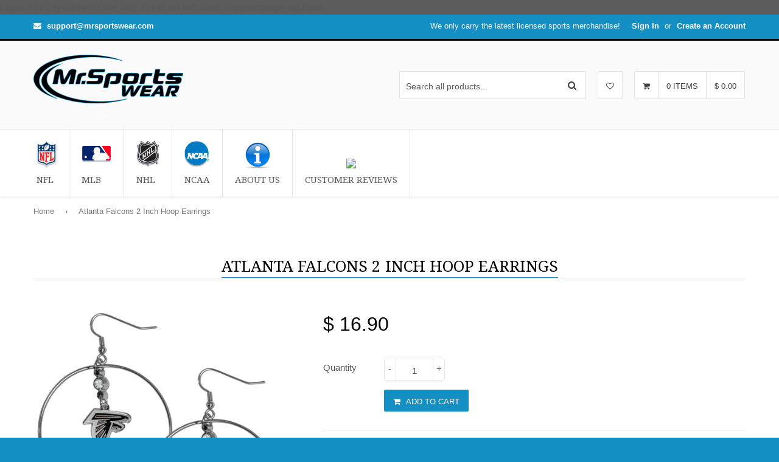

--- FILE ---
content_type: text/html; charset=utf-8
request_url: https://mrsportswear.com/products/atlanta-falcons-2-inch-hoop-earrings
body_size: 26803
content:
<!DOCTYPE html>
<!--[if lt IE 7]><html class="no-js lt-ie9 lt-ie8 lt-ie7" lang="en"> <![endif]-->
<!--[if IE 7]><html class="no-js lt-ie9 lt-ie8" lang="en"> <![endif]-->
<!--[if IE 8]><html class="no-js lt-ie9" lang="en"> <![endif]-->
<!--[if IE 9 ]><html class="ie9 no-js"> <![endif]-->
<!--[if (gt IE 9)|!(IE)]><!--> <html class="no-touch no-js"> <!--<![endif]-->
<head> 
  <meta name="p:domain_verify" content="f13fb21ec1d1190d01a2bfde2690a917"/>
  
  <img height="1" width="1" style="display:none;" alt="" src="https://ct.pinterest.com/?tid=M341saKgMAz&value=0.00&quantity=1"/>
  
  <meta name="google-site-verification" content="dLifHMQJuufgCWUH2AHy_MsJUX_i6v95opBK5Vgea0Y" />
  <!-- Basic page needs ================================================== -->
  <meta charset="utf-8">
  <meta http-equiv="X-UA-Compatible" content="IE=edge">

  
  <link rel="shortcut icon" href="//mrsportswear.com/cdn/shop/t/6/assets/favicon.png?v=176029197137832212111458642085" type="image/png" />
  

  <!-- Title and description ================================================== -->
  <title>
  Atlanta Falcons 2 Inch Hoop Earrings &ndash; Mr. Sports Wear
  </title>

  
  <meta name="description" content="Description: Our large hoop earrings have a fully cast and enameled Atlanta Falcons charm with enameled detail and a high polish nickel free chrome finish and rhinestone access. Hypoallergenic fishhook posts. Features: Officially licensed NFL product Hypoallergenic fishhook posts Large 2&quot; hoops Atlanta Falcons dangle c">
  

  <!-- Product meta ================================================== -->
  
  <meta property="og:type" content="product">
  <meta property="og:title" content="Atlanta Falcons 2 Inch Hoop Earrings">
  
  <meta property="og:image" content="http://mrsportswear.com/cdn/shop/products/NFL_FHE070.1_grande.JPG?v=1460383162">
  <meta property="og:image:secure_url" content="https://mrsportswear.com/cdn/shop/products/NFL_FHE070.1_grande.JPG?v=1460383162">
  
  <meta property="og:price:amount" content="16.90">
  <meta property="og:price:currency" content="USD">


  <meta property="og:description" content="Description: Our large hoop earrings have a fully cast and enameled Atlanta Falcons charm with enameled detail and a high polish nickel free chrome finish and rhinestone access. Hypoallergenic fishhook posts. Features: Officially licensed NFL product Hypoallergenic fishhook posts Large 2&quot; hoops Atlanta Falcons dangle c">

  <meta property="og:url" content="https://mrsportswear.com/products/atlanta-falcons-2-inch-hoop-earrings">
  <meta property="og:site_name" content="Mr. Sports Wear">

  
  
  
  <meta name="twitter:site" content="@">


  <meta name="twitter:card" content="product">
  <meta name="twitter:title" content="Atlanta Falcons 2 Inch Hoop Earrings">
  <meta name="twitter:description" content="Description:
Our large hoop earrings have a fully cast and enameled Atlanta Falcons charm with enameled detail and a high polish nickel free chrome finish and rhinestone access. Hypoallergenic fishhook posts.
Features:

Officially licensed NFL product
Hypoallergenic fishhook posts
Large 2&quot; hoops
Atlanta Falcons dangle charm
Rhinestone accent above team logo
">
  <meta name="twitter:image" content="https://mrsportswear.com/cdn/shop/products/NFL_FHE070.1_medium.JPG?v=1460383162">
  <meta name="twitter:image:width" content="240">
  <meta name="twitter:image:height" content="240">
  <meta name="twitter:label1" content="Price">
  <meta name="twitter:data1" content="$ 16.90 USD">
  
  <meta name="twitter:label2" content="Brand">
  <meta name="twitter:data2" content="Siskiyougifts">
  



  <!-- Helpers ================================================== -->
  <link rel="canonical" href="https://mrsportswear.com/products/atlanta-falcons-2-inch-hoop-earrings">
  <meta name="viewport" content="width=device-width,initial-scale=1">

  
  <!-- Ajaxify Cart Plugin ================================================== -->
  <link href="//mrsportswear.com/cdn/shop/t/6/assets/ajaxify.scss.css?v=167890560304230273071461770555" rel="stylesheet" type="text/css" media="all" />
  
  
   <!-- Font Awesome css ================================================== -->
   <link href="//mrsportswear.com/cdn/shop/t/6/assets/font-awesome.min.css?v=93399164781448826181458726645" rel="stylesheet" type="text/css" media="all" />
  
  <!-- Animate css ================================================== -->
  <link href="//mrsportswear.com/cdn/shop/t/6/assets/animate.css?v=15441827370876286321458642082" rel="stylesheet" type="text/css" media="all" />
 
  
   <!-- Owl Carousel css ================================================== -->
  <link href="//mrsportswear.com/cdn/shop/t/6/assets/owl-carousel.css?v=120959456424182716101458642087" rel="stylesheet" type="text/css" media="all" />
  
  
  <!-- Magnific Popup core CSS file ================================================== -->
  <link href="//mrsportswear.com/cdn/shop/t/6/assets/magnific-popup.css?v=118664502954359642581458642087" rel="stylesheet" type="text/css" media="all" />
 

  <!-- CSS ================================================== -->
  <link href="//mrsportswear.com/cdn/shop/t/6/assets/timber.scss.css?v=114086418751956866081674755814" rel="stylesheet" type="text/css" media="all" />
  <link href="//mrsportswear.com/cdn/shop/t/6/assets/font-awesome-icons.css?v=171036272921204324081458973157" rel="stylesheet" type="text/css" media="all" />
  <link href="//mrsportswear.com/cdn/shop/t/6/assets/font-awesome.min.css?v=93399164781448826181458726645" rel="stylesheet" type="text/css" media="all" />
  
  

  
    
    
    <link href="//fonts.googleapis.com/css?family=Droid+Serif:400" rel="stylesheet" type="text/css" media="all" />
  


  


  
  <!-- Header hook for plugins ================================================== -->
  <script>window.performance && window.performance.mark && window.performance.mark('shopify.content_for_header.start');</script><meta id="shopify-digital-wallet" name="shopify-digital-wallet" content="/12014498/digital_wallets/dialog">
<meta name="shopify-checkout-api-token" content="0c48a89ee364d56510ebce6686edf272">
<link rel="alternate" type="application/json+oembed" href="https://mrsportswear.com/products/atlanta-falcons-2-inch-hoop-earrings.oembed">
<script async="async" src="/checkouts/internal/preloads.js?locale=en-US"></script>
<link rel="preconnect" href="https://shop.app" crossorigin="anonymous">
<script async="async" src="https://shop.app/checkouts/internal/preloads.js?locale=en-US&shop_id=12014498" crossorigin="anonymous"></script>
<script id="apple-pay-shop-capabilities" type="application/json">{"shopId":12014498,"countryCode":"US","currencyCode":"USD","merchantCapabilities":["supports3DS"],"merchantId":"gid:\/\/shopify\/Shop\/12014498","merchantName":"Mr. Sports Wear","requiredBillingContactFields":["postalAddress","email"],"requiredShippingContactFields":["postalAddress","email"],"shippingType":"shipping","supportedNetworks":["visa","masterCard","amex","discover","elo","jcb"],"total":{"type":"pending","label":"Mr. Sports Wear","amount":"1.00"},"shopifyPaymentsEnabled":true,"supportsSubscriptions":true}</script>
<script id="shopify-features" type="application/json">{"accessToken":"0c48a89ee364d56510ebce6686edf272","betas":["rich-media-storefront-analytics"],"domain":"mrsportswear.com","predictiveSearch":true,"shopId":12014498,"locale":"en"}</script>
<script>var Shopify = Shopify || {};
Shopify.shop = "mrsportsgear.myshopify.com";
Shopify.locale = "en";
Shopify.currency = {"active":"USD","rate":"1.0"};
Shopify.country = "US";
Shopify.theme = {"name":"(22\/3) qrack","id":95845958,"schema_name":null,"schema_version":null,"theme_store_id":null,"role":"main"};
Shopify.theme.handle = "null";
Shopify.theme.style = {"id":null,"handle":null};
Shopify.cdnHost = "mrsportswear.com/cdn";
Shopify.routes = Shopify.routes || {};
Shopify.routes.root = "/";</script>
<script type="module">!function(o){(o.Shopify=o.Shopify||{}).modules=!0}(window);</script>
<script>!function(o){function n(){var o=[];function n(){o.push(Array.prototype.slice.apply(arguments))}return n.q=o,n}var t=o.Shopify=o.Shopify||{};t.loadFeatures=n(),t.autoloadFeatures=n()}(window);</script>
<script>
  window.ShopifyPay = window.ShopifyPay || {};
  window.ShopifyPay.apiHost = "shop.app\/pay";
  window.ShopifyPay.redirectState = null;
</script>
<script id="shop-js-analytics" type="application/json">{"pageType":"product"}</script>
<script defer="defer" async type="module" src="//mrsportswear.com/cdn/shopifycloud/shop-js/modules/v2/client.init-shop-cart-sync_BT-GjEfc.en.esm.js"></script>
<script defer="defer" async type="module" src="//mrsportswear.com/cdn/shopifycloud/shop-js/modules/v2/chunk.common_D58fp_Oc.esm.js"></script>
<script defer="defer" async type="module" src="//mrsportswear.com/cdn/shopifycloud/shop-js/modules/v2/chunk.modal_xMitdFEc.esm.js"></script>
<script type="module">
  await import("//mrsportswear.com/cdn/shopifycloud/shop-js/modules/v2/client.init-shop-cart-sync_BT-GjEfc.en.esm.js");
await import("//mrsportswear.com/cdn/shopifycloud/shop-js/modules/v2/chunk.common_D58fp_Oc.esm.js");
await import("//mrsportswear.com/cdn/shopifycloud/shop-js/modules/v2/chunk.modal_xMitdFEc.esm.js");

  window.Shopify.SignInWithShop?.initShopCartSync?.({"fedCMEnabled":true,"windoidEnabled":true});

</script>
<script>
  window.Shopify = window.Shopify || {};
  if (!window.Shopify.featureAssets) window.Shopify.featureAssets = {};
  window.Shopify.featureAssets['shop-js'] = {"shop-cart-sync":["modules/v2/client.shop-cart-sync_DZOKe7Ll.en.esm.js","modules/v2/chunk.common_D58fp_Oc.esm.js","modules/v2/chunk.modal_xMitdFEc.esm.js"],"init-fed-cm":["modules/v2/client.init-fed-cm_B6oLuCjv.en.esm.js","modules/v2/chunk.common_D58fp_Oc.esm.js","modules/v2/chunk.modal_xMitdFEc.esm.js"],"shop-cash-offers":["modules/v2/client.shop-cash-offers_D2sdYoxE.en.esm.js","modules/v2/chunk.common_D58fp_Oc.esm.js","modules/v2/chunk.modal_xMitdFEc.esm.js"],"shop-login-button":["modules/v2/client.shop-login-button_QeVjl5Y3.en.esm.js","modules/v2/chunk.common_D58fp_Oc.esm.js","modules/v2/chunk.modal_xMitdFEc.esm.js"],"pay-button":["modules/v2/client.pay-button_DXTOsIq6.en.esm.js","modules/v2/chunk.common_D58fp_Oc.esm.js","modules/v2/chunk.modal_xMitdFEc.esm.js"],"shop-button":["modules/v2/client.shop-button_DQZHx9pm.en.esm.js","modules/v2/chunk.common_D58fp_Oc.esm.js","modules/v2/chunk.modal_xMitdFEc.esm.js"],"avatar":["modules/v2/client.avatar_BTnouDA3.en.esm.js"],"init-windoid":["modules/v2/client.init-windoid_CR1B-cfM.en.esm.js","modules/v2/chunk.common_D58fp_Oc.esm.js","modules/v2/chunk.modal_xMitdFEc.esm.js"],"init-shop-for-new-customer-accounts":["modules/v2/client.init-shop-for-new-customer-accounts_C_vY_xzh.en.esm.js","modules/v2/client.shop-login-button_QeVjl5Y3.en.esm.js","modules/v2/chunk.common_D58fp_Oc.esm.js","modules/v2/chunk.modal_xMitdFEc.esm.js"],"init-shop-email-lookup-coordinator":["modules/v2/client.init-shop-email-lookup-coordinator_BI7n9ZSv.en.esm.js","modules/v2/chunk.common_D58fp_Oc.esm.js","modules/v2/chunk.modal_xMitdFEc.esm.js"],"init-shop-cart-sync":["modules/v2/client.init-shop-cart-sync_BT-GjEfc.en.esm.js","modules/v2/chunk.common_D58fp_Oc.esm.js","modules/v2/chunk.modal_xMitdFEc.esm.js"],"shop-toast-manager":["modules/v2/client.shop-toast-manager_DiYdP3xc.en.esm.js","modules/v2/chunk.common_D58fp_Oc.esm.js","modules/v2/chunk.modal_xMitdFEc.esm.js"],"init-customer-accounts":["modules/v2/client.init-customer-accounts_D9ZNqS-Q.en.esm.js","modules/v2/client.shop-login-button_QeVjl5Y3.en.esm.js","modules/v2/chunk.common_D58fp_Oc.esm.js","modules/v2/chunk.modal_xMitdFEc.esm.js"],"init-customer-accounts-sign-up":["modules/v2/client.init-customer-accounts-sign-up_iGw4briv.en.esm.js","modules/v2/client.shop-login-button_QeVjl5Y3.en.esm.js","modules/v2/chunk.common_D58fp_Oc.esm.js","modules/v2/chunk.modal_xMitdFEc.esm.js"],"shop-follow-button":["modules/v2/client.shop-follow-button_CqMgW2wH.en.esm.js","modules/v2/chunk.common_D58fp_Oc.esm.js","modules/v2/chunk.modal_xMitdFEc.esm.js"],"checkout-modal":["modules/v2/client.checkout-modal_xHeaAweL.en.esm.js","modules/v2/chunk.common_D58fp_Oc.esm.js","modules/v2/chunk.modal_xMitdFEc.esm.js"],"shop-login":["modules/v2/client.shop-login_D91U-Q7h.en.esm.js","modules/v2/chunk.common_D58fp_Oc.esm.js","modules/v2/chunk.modal_xMitdFEc.esm.js"],"lead-capture":["modules/v2/client.lead-capture_BJmE1dJe.en.esm.js","modules/v2/chunk.common_D58fp_Oc.esm.js","modules/v2/chunk.modal_xMitdFEc.esm.js"],"payment-terms":["modules/v2/client.payment-terms_Ci9AEqFq.en.esm.js","modules/v2/chunk.common_D58fp_Oc.esm.js","modules/v2/chunk.modal_xMitdFEc.esm.js"]};
</script>
<script>(function() {
  var isLoaded = false;
  function asyncLoad() {
    if (isLoaded) return;
    isLoaded = true;
    var urls = ["https:\/\/loox.io\/widget\/N1uNA4IkZ\/loox.js?shop=mrsportsgear.myshopify.com","https:\/\/a.mailmunch.co\/widgets\/site-196781-bd8b46f1db29b1acbf4016e4b11badf85439e000.js?shop=mrsportsgear.myshopify.com","https:\/\/cdn.hextom.com\/js\/freeshippingbar.js?shop=mrsportsgear.myshopify.com"];
    for (var i = 0; i < urls.length; i++) {
      var s = document.createElement('script');
      s.type = 'text/javascript';
      s.async = true;
      s.src = urls[i];
      var x = document.getElementsByTagName('script')[0];
      x.parentNode.insertBefore(s, x);
    }
  };
  if(window.attachEvent) {
    window.attachEvent('onload', asyncLoad);
  } else {
    window.addEventListener('load', asyncLoad, false);
  }
})();</script>
<script id="__st">var __st={"a":12014498,"offset":-25200,"reqid":"35b8e70b-c76a-4013-9fab-23f4e7006013-1769494256","pageurl":"mrsportswear.com\/products\/atlanta-falcons-2-inch-hoop-earrings","u":"2ac9f088ae07","p":"product","rtyp":"product","rid":5879977222};</script>
<script>window.ShopifyPaypalV4VisibilityTracking = true;</script>
<script id="captcha-bootstrap">!function(){'use strict';const t='contact',e='account',n='new_comment',o=[[t,t],['blogs',n],['comments',n],[t,'customer']],c=[[e,'customer_login'],[e,'guest_login'],[e,'recover_customer_password'],[e,'create_customer']],r=t=>t.map((([t,e])=>`form[action*='/${t}']:not([data-nocaptcha='true']) input[name='form_type'][value='${e}']`)).join(','),a=t=>()=>t?[...document.querySelectorAll(t)].map((t=>t.form)):[];function s(){const t=[...o],e=r(t);return a(e)}const i='password',u='form_key',d=['recaptcha-v3-token','g-recaptcha-response','h-captcha-response',i],f=()=>{try{return window.sessionStorage}catch{return}},m='__shopify_v',_=t=>t.elements[u];function p(t,e,n=!1){try{const o=window.sessionStorage,c=JSON.parse(o.getItem(e)),{data:r}=function(t){const{data:e,action:n}=t;return t[m]||n?{data:e,action:n}:{data:t,action:n}}(c);for(const[e,n]of Object.entries(r))t.elements[e]&&(t.elements[e].value=n);n&&o.removeItem(e)}catch(o){console.error('form repopulation failed',{error:o})}}const l='form_type',E='cptcha';function T(t){t.dataset[E]=!0}const w=window,h=w.document,L='Shopify',v='ce_forms',y='captcha';let A=!1;((t,e)=>{const n=(g='f06e6c50-85a8-45c8-87d0-21a2b65856fe',I='https://cdn.shopify.com/shopifycloud/storefront-forms-hcaptcha/ce_storefront_forms_captcha_hcaptcha.v1.5.2.iife.js',D={infoText:'Protected by hCaptcha',privacyText:'Privacy',termsText:'Terms'},(t,e,n)=>{const o=w[L][v],c=o.bindForm;if(c)return c(t,g,e,D).then(n);var r;o.q.push([[t,g,e,D],n]),r=I,A||(h.body.append(Object.assign(h.createElement('script'),{id:'captcha-provider',async:!0,src:r})),A=!0)});var g,I,D;w[L]=w[L]||{},w[L][v]=w[L][v]||{},w[L][v].q=[],w[L][y]=w[L][y]||{},w[L][y].protect=function(t,e){n(t,void 0,e),T(t)},Object.freeze(w[L][y]),function(t,e,n,w,h,L){const[v,y,A,g]=function(t,e,n){const i=e?o:[],u=t?c:[],d=[...i,...u],f=r(d),m=r(i),_=r(d.filter((([t,e])=>n.includes(e))));return[a(f),a(m),a(_),s()]}(w,h,L),I=t=>{const e=t.target;return e instanceof HTMLFormElement?e:e&&e.form},D=t=>v().includes(t);t.addEventListener('submit',(t=>{const e=I(t);if(!e)return;const n=D(e)&&!e.dataset.hcaptchaBound&&!e.dataset.recaptchaBound,o=_(e),c=g().includes(e)&&(!o||!o.value);(n||c)&&t.preventDefault(),c&&!n&&(function(t){try{if(!f())return;!function(t){const e=f();if(!e)return;const n=_(t);if(!n)return;const o=n.value;o&&e.removeItem(o)}(t);const e=Array.from(Array(32),(()=>Math.random().toString(36)[2])).join('');!function(t,e){_(t)||t.append(Object.assign(document.createElement('input'),{type:'hidden',name:u})),t.elements[u].value=e}(t,e),function(t,e){const n=f();if(!n)return;const o=[...t.querySelectorAll(`input[type='${i}']`)].map((({name:t})=>t)),c=[...d,...o],r={};for(const[a,s]of new FormData(t).entries())c.includes(a)||(r[a]=s);n.setItem(e,JSON.stringify({[m]:1,action:t.action,data:r}))}(t,e)}catch(e){console.error('failed to persist form',e)}}(e),e.submit())}));const S=(t,e)=>{t&&!t.dataset[E]&&(n(t,e.some((e=>e===t))),T(t))};for(const o of['focusin','change'])t.addEventListener(o,(t=>{const e=I(t);D(e)&&S(e,y())}));const B=e.get('form_key'),M=e.get(l),P=B&&M;t.addEventListener('DOMContentLoaded',(()=>{const t=y();if(P)for(const e of t)e.elements[l].value===M&&p(e,B);[...new Set([...A(),...v().filter((t=>'true'===t.dataset.shopifyCaptcha))])].forEach((e=>S(e,t)))}))}(h,new URLSearchParams(w.location.search),n,t,e,['guest_login'])})(!0,!0)}();</script>
<script integrity="sha256-4kQ18oKyAcykRKYeNunJcIwy7WH5gtpwJnB7kiuLZ1E=" data-source-attribution="shopify.loadfeatures" defer="defer" src="//mrsportswear.com/cdn/shopifycloud/storefront/assets/storefront/load_feature-a0a9edcb.js" crossorigin="anonymous"></script>
<script crossorigin="anonymous" defer="defer" src="//mrsportswear.com/cdn/shopifycloud/storefront/assets/shopify_pay/storefront-65b4c6d7.js?v=20250812"></script>
<script data-source-attribution="shopify.dynamic_checkout.dynamic.init">var Shopify=Shopify||{};Shopify.PaymentButton=Shopify.PaymentButton||{isStorefrontPortableWallets:!0,init:function(){window.Shopify.PaymentButton.init=function(){};var t=document.createElement("script");t.src="https://mrsportswear.com/cdn/shopifycloud/portable-wallets/latest/portable-wallets.en.js",t.type="module",document.head.appendChild(t)}};
</script>
<script data-source-attribution="shopify.dynamic_checkout.buyer_consent">
  function portableWalletsHideBuyerConsent(e){var t=document.getElementById("shopify-buyer-consent"),n=document.getElementById("shopify-subscription-policy-button");t&&n&&(t.classList.add("hidden"),t.setAttribute("aria-hidden","true"),n.removeEventListener("click",e))}function portableWalletsShowBuyerConsent(e){var t=document.getElementById("shopify-buyer-consent"),n=document.getElementById("shopify-subscription-policy-button");t&&n&&(t.classList.remove("hidden"),t.removeAttribute("aria-hidden"),n.addEventListener("click",e))}window.Shopify?.PaymentButton&&(window.Shopify.PaymentButton.hideBuyerConsent=portableWalletsHideBuyerConsent,window.Shopify.PaymentButton.showBuyerConsent=portableWalletsShowBuyerConsent);
</script>
<script data-source-attribution="shopify.dynamic_checkout.cart.bootstrap">document.addEventListener("DOMContentLoaded",(function(){function t(){return document.querySelector("shopify-accelerated-checkout-cart, shopify-accelerated-checkout")}if(t())Shopify.PaymentButton.init();else{new MutationObserver((function(e,n){t()&&(Shopify.PaymentButton.init(),n.disconnect())})).observe(document.body,{childList:!0,subtree:!0})}}));
</script>
<link id="shopify-accelerated-checkout-styles" rel="stylesheet" media="screen" href="https://mrsportswear.com/cdn/shopifycloud/portable-wallets/latest/accelerated-checkout-backwards-compat.css" crossorigin="anonymous">
<style id="shopify-accelerated-checkout-cart">
        #shopify-buyer-consent {
  margin-top: 1em;
  display: inline-block;
  width: 100%;
}

#shopify-buyer-consent.hidden {
  display: none;
}

#shopify-subscription-policy-button {
  background: none;
  border: none;
  padding: 0;
  text-decoration: underline;
  font-size: inherit;
  cursor: pointer;
}

#shopify-subscription-policy-button::before {
  box-shadow: none;
}

      </style>

<script>window.performance && window.performance.mark && window.performance.mark('shopify.content_for_header.end');</script>

  

<!--[if lt IE 9]>
<script src="//html5shiv.googlecode.com/svn/trunk/html5.js" type="text/javascript"></script>
<script src="//mrsportswear.com/cdn/shop/t/6/assets/respond.min.js?v=52248677837542619231458642088" type="text/javascript"></script>
<link href="//mrsportswear.com/cdn/shop/t/6/assets/respond-proxy.html" id="respond-proxy" rel="respond-proxy" />
<link href="//mrsportswear.com/search?q=aba4291a6849fe847cfe6bae046b3871" id="respond-redirect" rel="respond-redirect" />
<script src="//mrsportswear.com/search?q=aba4291a6849fe847cfe6bae046b3871" type="text/javascript"></script>
<![endif]-->


  
  

  <!-- jQuery ================================================== -->
  <script src="//mrsportswear.com/cdn/shop/t/6/assets/jquery-v2.1.0.js?v=136040711958047356141458642086" type="text/javascript"></script>
  <script src="//mrsportswear.com/cdn/shop/t/6/assets/modernizr.min.js?v=26620055551102246001458642087" type="text/javascript"></script>
   
  
  <!-- Owl Carousel ================================================== -->
  <script src="//mrsportswear.com/cdn/shop/t/6/assets/owl-carousel.js?v=97797112108559802911458642087" type="text/javascript"></script>
  
  
  <!-- Custom thumbnails since Shopify do not offer this feature  ================================================== -->
  <script src="//mrsportswear.com/cdn/shop/t/6/assets/aspectcorrect.js?v=74992518480500470361458642083" type="text/javascript"></script>
  <script src="//mrsportswear.com/cdn/shop/t/6/assets/thumbnail-crop.js?v=99787526098034325061458642090" type="text/javascript"></script>
  
  
  <!-- QuickView -->
  <script src="//mrsportswear.com/cdn/shopifycloud/storefront/assets/themes_support/option_selection-b017cd28.js" type="text/javascript"></script>
   
  

	<script>var loox_global_hash = '1488494430483';</script>
<link href="https://monorail-edge.shopifysvc.com" rel="dns-prefetch">
<script>(function(){if ("sendBeacon" in navigator && "performance" in window) {try {var session_token_from_headers = performance.getEntriesByType('navigation')[0].serverTiming.find(x => x.name == '_s').description;} catch {var session_token_from_headers = undefined;}var session_cookie_matches = document.cookie.match(/_shopify_s=([^;]*)/);var session_token_from_cookie = session_cookie_matches && session_cookie_matches.length === 2 ? session_cookie_matches[1] : "";var session_token = session_token_from_headers || session_token_from_cookie || "";function handle_abandonment_event(e) {var entries = performance.getEntries().filter(function(entry) {return /monorail-edge.shopifysvc.com/.test(entry.name);});if (!window.abandonment_tracked && entries.length === 0) {window.abandonment_tracked = true;var currentMs = Date.now();var navigation_start = performance.timing.navigationStart;var payload = {shop_id: 12014498,url: window.location.href,navigation_start,duration: currentMs - navigation_start,session_token,page_type: "product"};window.navigator.sendBeacon("https://monorail-edge.shopifysvc.com/v1/produce", JSON.stringify({schema_id: "online_store_buyer_site_abandonment/1.1",payload: payload,metadata: {event_created_at_ms: currentMs,event_sent_at_ms: currentMs}}));}}window.addEventListener('pagehide', handle_abandonment_event);}}());</script>
<script id="web-pixels-manager-setup">(function e(e,d,r,n,o){if(void 0===o&&(o={}),!Boolean(null===(a=null===(i=window.Shopify)||void 0===i?void 0:i.analytics)||void 0===a?void 0:a.replayQueue)){var i,a;window.Shopify=window.Shopify||{};var t=window.Shopify;t.analytics=t.analytics||{};var s=t.analytics;s.replayQueue=[],s.publish=function(e,d,r){return s.replayQueue.push([e,d,r]),!0};try{self.performance.mark("wpm:start")}catch(e){}var l=function(){var e={modern:/Edge?\/(1{2}[4-9]|1[2-9]\d|[2-9]\d{2}|\d{4,})\.\d+(\.\d+|)|Firefox\/(1{2}[4-9]|1[2-9]\d|[2-9]\d{2}|\d{4,})\.\d+(\.\d+|)|Chrom(ium|e)\/(9{2}|\d{3,})\.\d+(\.\d+|)|(Maci|X1{2}).+ Version\/(15\.\d+|(1[6-9]|[2-9]\d|\d{3,})\.\d+)([,.]\d+|)( \(\w+\)|)( Mobile\/\w+|) Safari\/|Chrome.+OPR\/(9{2}|\d{3,})\.\d+\.\d+|(CPU[ +]OS|iPhone[ +]OS|CPU[ +]iPhone|CPU IPhone OS|CPU iPad OS)[ +]+(15[._]\d+|(1[6-9]|[2-9]\d|\d{3,})[._]\d+)([._]\d+|)|Android:?[ /-](13[3-9]|1[4-9]\d|[2-9]\d{2}|\d{4,})(\.\d+|)(\.\d+|)|Android.+Firefox\/(13[5-9]|1[4-9]\d|[2-9]\d{2}|\d{4,})\.\d+(\.\d+|)|Android.+Chrom(ium|e)\/(13[3-9]|1[4-9]\d|[2-9]\d{2}|\d{4,})\.\d+(\.\d+|)|SamsungBrowser\/([2-9]\d|\d{3,})\.\d+/,legacy:/Edge?\/(1[6-9]|[2-9]\d|\d{3,})\.\d+(\.\d+|)|Firefox\/(5[4-9]|[6-9]\d|\d{3,})\.\d+(\.\d+|)|Chrom(ium|e)\/(5[1-9]|[6-9]\d|\d{3,})\.\d+(\.\d+|)([\d.]+$|.*Safari\/(?![\d.]+ Edge\/[\d.]+$))|(Maci|X1{2}).+ Version\/(10\.\d+|(1[1-9]|[2-9]\d|\d{3,})\.\d+)([,.]\d+|)( \(\w+\)|)( Mobile\/\w+|) Safari\/|Chrome.+OPR\/(3[89]|[4-9]\d|\d{3,})\.\d+\.\d+|(CPU[ +]OS|iPhone[ +]OS|CPU[ +]iPhone|CPU IPhone OS|CPU iPad OS)[ +]+(10[._]\d+|(1[1-9]|[2-9]\d|\d{3,})[._]\d+)([._]\d+|)|Android:?[ /-](13[3-9]|1[4-9]\d|[2-9]\d{2}|\d{4,})(\.\d+|)(\.\d+|)|Mobile Safari.+OPR\/([89]\d|\d{3,})\.\d+\.\d+|Android.+Firefox\/(13[5-9]|1[4-9]\d|[2-9]\d{2}|\d{4,})\.\d+(\.\d+|)|Android.+Chrom(ium|e)\/(13[3-9]|1[4-9]\d|[2-9]\d{2}|\d{4,})\.\d+(\.\d+|)|Android.+(UC? ?Browser|UCWEB|U3)[ /]?(15\.([5-9]|\d{2,})|(1[6-9]|[2-9]\d|\d{3,})\.\d+)\.\d+|SamsungBrowser\/(5\.\d+|([6-9]|\d{2,})\.\d+)|Android.+MQ{2}Browser\/(14(\.(9|\d{2,})|)|(1[5-9]|[2-9]\d|\d{3,})(\.\d+|))(\.\d+|)|K[Aa][Ii]OS\/(3\.\d+|([4-9]|\d{2,})\.\d+)(\.\d+|)/},d=e.modern,r=e.legacy,n=navigator.userAgent;return n.match(d)?"modern":n.match(r)?"legacy":"unknown"}(),u="modern"===l?"modern":"legacy",c=(null!=n?n:{modern:"",legacy:""})[u],f=function(e){return[e.baseUrl,"/wpm","/b",e.hashVersion,"modern"===e.buildTarget?"m":"l",".js"].join("")}({baseUrl:d,hashVersion:r,buildTarget:u}),m=function(e){var d=e.version,r=e.bundleTarget,n=e.surface,o=e.pageUrl,i=e.monorailEndpoint;return{emit:function(e){var a=e.status,t=e.errorMsg,s=(new Date).getTime(),l=JSON.stringify({metadata:{event_sent_at_ms:s},events:[{schema_id:"web_pixels_manager_load/3.1",payload:{version:d,bundle_target:r,page_url:o,status:a,surface:n,error_msg:t},metadata:{event_created_at_ms:s}}]});if(!i)return console&&console.warn&&console.warn("[Web Pixels Manager] No Monorail endpoint provided, skipping logging."),!1;try{return self.navigator.sendBeacon.bind(self.navigator)(i,l)}catch(e){}var u=new XMLHttpRequest;try{return u.open("POST",i,!0),u.setRequestHeader("Content-Type","text/plain"),u.send(l),!0}catch(e){return console&&console.warn&&console.warn("[Web Pixels Manager] Got an unhandled error while logging to Monorail."),!1}}}}({version:r,bundleTarget:l,surface:e.surface,pageUrl:self.location.href,monorailEndpoint:e.monorailEndpoint});try{o.browserTarget=l,function(e){var d=e.src,r=e.async,n=void 0===r||r,o=e.onload,i=e.onerror,a=e.sri,t=e.scriptDataAttributes,s=void 0===t?{}:t,l=document.createElement("script"),u=document.querySelector("head"),c=document.querySelector("body");if(l.async=n,l.src=d,a&&(l.integrity=a,l.crossOrigin="anonymous"),s)for(var f in s)if(Object.prototype.hasOwnProperty.call(s,f))try{l.dataset[f]=s[f]}catch(e){}if(o&&l.addEventListener("load",o),i&&l.addEventListener("error",i),u)u.appendChild(l);else{if(!c)throw new Error("Did not find a head or body element to append the script");c.appendChild(l)}}({src:f,async:!0,onload:function(){if(!function(){var e,d;return Boolean(null===(d=null===(e=window.Shopify)||void 0===e?void 0:e.analytics)||void 0===d?void 0:d.initialized)}()){var d=window.webPixelsManager.init(e)||void 0;if(d){var r=window.Shopify.analytics;r.replayQueue.forEach((function(e){var r=e[0],n=e[1],o=e[2];d.publishCustomEvent(r,n,o)})),r.replayQueue=[],r.publish=d.publishCustomEvent,r.visitor=d.visitor,r.initialized=!0}}},onerror:function(){return m.emit({status:"failed",errorMsg:"".concat(f," has failed to load")})},sri:function(e){var d=/^sha384-[A-Za-z0-9+/=]+$/;return"string"==typeof e&&d.test(e)}(c)?c:"",scriptDataAttributes:o}),m.emit({status:"loading"})}catch(e){m.emit({status:"failed",errorMsg:(null==e?void 0:e.message)||"Unknown error"})}}})({shopId: 12014498,storefrontBaseUrl: "https://mrsportswear.com",extensionsBaseUrl: "https://extensions.shopifycdn.com/cdn/shopifycloud/web-pixels-manager",monorailEndpoint: "https://monorail-edge.shopifysvc.com/unstable/produce_batch",surface: "storefront-renderer",enabledBetaFlags: ["2dca8a86"],webPixelsConfigList: [{"id":"58032288","eventPayloadVersion":"v1","runtimeContext":"LAX","scriptVersion":"1","type":"CUSTOM","privacyPurposes":["MARKETING"],"name":"Meta pixel (migrated)"},{"id":"89784480","eventPayloadVersion":"v1","runtimeContext":"LAX","scriptVersion":"1","type":"CUSTOM","privacyPurposes":["ANALYTICS"],"name":"Google Analytics tag (migrated)"},{"id":"shopify-app-pixel","configuration":"{}","eventPayloadVersion":"v1","runtimeContext":"STRICT","scriptVersion":"0450","apiClientId":"shopify-pixel","type":"APP","privacyPurposes":["ANALYTICS","MARKETING"]},{"id":"shopify-custom-pixel","eventPayloadVersion":"v1","runtimeContext":"LAX","scriptVersion":"0450","apiClientId":"shopify-pixel","type":"CUSTOM","privacyPurposes":["ANALYTICS","MARKETING"]}],isMerchantRequest: false,initData: {"shop":{"name":"Mr. Sports Wear","paymentSettings":{"currencyCode":"USD"},"myshopifyDomain":"mrsportsgear.myshopify.com","countryCode":"US","storefrontUrl":"https:\/\/mrsportswear.com"},"customer":null,"cart":null,"checkout":null,"productVariants":[{"price":{"amount":16.9,"currencyCode":"USD"},"product":{"title":"Atlanta Falcons 2 Inch Hoop Earrings","vendor":"Siskiyougifts","id":"5879977222","untranslatedTitle":"Atlanta Falcons 2 Inch Hoop Earrings","url":"\/products\/atlanta-falcons-2-inch-hoop-earrings","type":"Atlanta Falcons"},"id":"18608359302","image":{"src":"\/\/mrsportswear.com\/cdn\/shop\/products\/NFL_FHE070.1.JPG?v=1460383162"},"sku":"FHE070","title":"Default Title","untranslatedTitle":"Default Title"}],"purchasingCompany":null},},"https://mrsportswear.com/cdn","fcfee988w5aeb613cpc8e4bc33m6693e112",{"modern":"","legacy":""},{"shopId":"12014498","storefrontBaseUrl":"https:\/\/mrsportswear.com","extensionBaseUrl":"https:\/\/extensions.shopifycdn.com\/cdn\/shopifycloud\/web-pixels-manager","surface":"storefront-renderer","enabledBetaFlags":"[\"2dca8a86\"]","isMerchantRequest":"false","hashVersion":"fcfee988w5aeb613cpc8e4bc33m6693e112","publish":"custom","events":"[[\"page_viewed\",{}],[\"product_viewed\",{\"productVariant\":{\"price\":{\"amount\":16.9,\"currencyCode\":\"USD\"},\"product\":{\"title\":\"Atlanta Falcons 2 Inch Hoop Earrings\",\"vendor\":\"Siskiyougifts\",\"id\":\"5879977222\",\"untranslatedTitle\":\"Atlanta Falcons 2 Inch Hoop Earrings\",\"url\":\"\/products\/atlanta-falcons-2-inch-hoop-earrings\",\"type\":\"Atlanta Falcons\"},\"id\":\"18608359302\",\"image\":{\"src\":\"\/\/mrsportswear.com\/cdn\/shop\/products\/NFL_FHE070.1.JPG?v=1460383162\"},\"sku\":\"FHE070\",\"title\":\"Default Title\",\"untranslatedTitle\":\"Default Title\"}}]]"});</script><script>
  window.ShopifyAnalytics = window.ShopifyAnalytics || {};
  window.ShopifyAnalytics.meta = window.ShopifyAnalytics.meta || {};
  window.ShopifyAnalytics.meta.currency = 'USD';
  var meta = {"product":{"id":5879977222,"gid":"gid:\/\/shopify\/Product\/5879977222","vendor":"Siskiyougifts","type":"Atlanta Falcons","handle":"atlanta-falcons-2-inch-hoop-earrings","variants":[{"id":18608359302,"price":1690,"name":"Atlanta Falcons 2 Inch Hoop Earrings","public_title":null,"sku":"FHE070"}],"remote":false},"page":{"pageType":"product","resourceType":"product","resourceId":5879977222,"requestId":"35b8e70b-c76a-4013-9fab-23f4e7006013-1769494256"}};
  for (var attr in meta) {
    window.ShopifyAnalytics.meta[attr] = meta[attr];
  }
</script>
<script class="analytics">
  (function () {
    var customDocumentWrite = function(content) {
      var jquery = null;

      if (window.jQuery) {
        jquery = window.jQuery;
      } else if (window.Checkout && window.Checkout.$) {
        jquery = window.Checkout.$;
      }

      if (jquery) {
        jquery('body').append(content);
      }
    };

    var hasLoggedConversion = function(token) {
      if (token) {
        return document.cookie.indexOf('loggedConversion=' + token) !== -1;
      }
      return false;
    }

    var setCookieIfConversion = function(token) {
      if (token) {
        var twoMonthsFromNow = new Date(Date.now());
        twoMonthsFromNow.setMonth(twoMonthsFromNow.getMonth() + 2);

        document.cookie = 'loggedConversion=' + token + '; expires=' + twoMonthsFromNow;
      }
    }

    var trekkie = window.ShopifyAnalytics.lib = window.trekkie = window.trekkie || [];
    if (trekkie.integrations) {
      return;
    }
    trekkie.methods = [
      'identify',
      'page',
      'ready',
      'track',
      'trackForm',
      'trackLink'
    ];
    trekkie.factory = function(method) {
      return function() {
        var args = Array.prototype.slice.call(arguments);
        args.unshift(method);
        trekkie.push(args);
        return trekkie;
      };
    };
    for (var i = 0; i < trekkie.methods.length; i++) {
      var key = trekkie.methods[i];
      trekkie[key] = trekkie.factory(key);
    }
    trekkie.load = function(config) {
      trekkie.config = config || {};
      trekkie.config.initialDocumentCookie = document.cookie;
      var first = document.getElementsByTagName('script')[0];
      var script = document.createElement('script');
      script.type = 'text/javascript';
      script.onerror = function(e) {
        var scriptFallback = document.createElement('script');
        scriptFallback.type = 'text/javascript';
        scriptFallback.onerror = function(error) {
                var Monorail = {
      produce: function produce(monorailDomain, schemaId, payload) {
        var currentMs = new Date().getTime();
        var event = {
          schema_id: schemaId,
          payload: payload,
          metadata: {
            event_created_at_ms: currentMs,
            event_sent_at_ms: currentMs
          }
        };
        return Monorail.sendRequest("https://" + monorailDomain + "/v1/produce", JSON.stringify(event));
      },
      sendRequest: function sendRequest(endpointUrl, payload) {
        // Try the sendBeacon API
        if (window && window.navigator && typeof window.navigator.sendBeacon === 'function' && typeof window.Blob === 'function' && !Monorail.isIos12()) {
          var blobData = new window.Blob([payload], {
            type: 'text/plain'
          });

          if (window.navigator.sendBeacon(endpointUrl, blobData)) {
            return true;
          } // sendBeacon was not successful

        } // XHR beacon

        var xhr = new XMLHttpRequest();

        try {
          xhr.open('POST', endpointUrl);
          xhr.setRequestHeader('Content-Type', 'text/plain');
          xhr.send(payload);
        } catch (e) {
          console.log(e);
        }

        return false;
      },
      isIos12: function isIos12() {
        return window.navigator.userAgent.lastIndexOf('iPhone; CPU iPhone OS 12_') !== -1 || window.navigator.userAgent.lastIndexOf('iPad; CPU OS 12_') !== -1;
      }
    };
    Monorail.produce('monorail-edge.shopifysvc.com',
      'trekkie_storefront_load_errors/1.1',
      {shop_id: 12014498,
      theme_id: 95845958,
      app_name: "storefront",
      context_url: window.location.href,
      source_url: "//mrsportswear.com/cdn/s/trekkie.storefront.a804e9514e4efded663580eddd6991fcc12b5451.min.js"});

        };
        scriptFallback.async = true;
        scriptFallback.src = '//mrsportswear.com/cdn/s/trekkie.storefront.a804e9514e4efded663580eddd6991fcc12b5451.min.js';
        first.parentNode.insertBefore(scriptFallback, first);
      };
      script.async = true;
      script.src = '//mrsportswear.com/cdn/s/trekkie.storefront.a804e9514e4efded663580eddd6991fcc12b5451.min.js';
      first.parentNode.insertBefore(script, first);
    };
    trekkie.load(
      {"Trekkie":{"appName":"storefront","development":false,"defaultAttributes":{"shopId":12014498,"isMerchantRequest":null,"themeId":95845958,"themeCityHash":"14594043442509203464","contentLanguage":"en","currency":"USD","eventMetadataId":"a27287c3-852a-40b5-8f9e-4825b6fd9058"},"isServerSideCookieWritingEnabled":true,"monorailRegion":"shop_domain","enabledBetaFlags":["65f19447"]},"Session Attribution":{},"S2S":{"facebookCapiEnabled":false,"source":"trekkie-storefront-renderer","apiClientId":580111}}
    );

    var loaded = false;
    trekkie.ready(function() {
      if (loaded) return;
      loaded = true;

      window.ShopifyAnalytics.lib = window.trekkie;

      var originalDocumentWrite = document.write;
      document.write = customDocumentWrite;
      try { window.ShopifyAnalytics.merchantGoogleAnalytics.call(this); } catch(error) {};
      document.write = originalDocumentWrite;

      window.ShopifyAnalytics.lib.page(null,{"pageType":"product","resourceType":"product","resourceId":5879977222,"requestId":"35b8e70b-c76a-4013-9fab-23f4e7006013-1769494256","shopifyEmitted":true});

      var match = window.location.pathname.match(/checkouts\/(.+)\/(thank_you|post_purchase)/)
      var token = match? match[1]: undefined;
      if (!hasLoggedConversion(token)) {
        setCookieIfConversion(token);
        window.ShopifyAnalytics.lib.track("Viewed Product",{"currency":"USD","variantId":18608359302,"productId":5879977222,"productGid":"gid:\/\/shopify\/Product\/5879977222","name":"Atlanta Falcons 2 Inch Hoop Earrings","price":"16.90","sku":"FHE070","brand":"Siskiyougifts","variant":null,"category":"Atlanta Falcons","nonInteraction":true,"remote":false},undefined,undefined,{"shopifyEmitted":true});
      window.ShopifyAnalytics.lib.track("monorail:\/\/trekkie_storefront_viewed_product\/1.1",{"currency":"USD","variantId":18608359302,"productId":5879977222,"productGid":"gid:\/\/shopify\/Product\/5879977222","name":"Atlanta Falcons 2 Inch Hoop Earrings","price":"16.90","sku":"FHE070","brand":"Siskiyougifts","variant":null,"category":"Atlanta Falcons","nonInteraction":true,"remote":false,"referer":"https:\/\/mrsportswear.com\/products\/atlanta-falcons-2-inch-hoop-earrings"});
      }
    });


        var eventsListenerScript = document.createElement('script');
        eventsListenerScript.async = true;
        eventsListenerScript.src = "//mrsportswear.com/cdn/shopifycloud/storefront/assets/shop_events_listener-3da45d37.js";
        document.getElementsByTagName('head')[0].appendChild(eventsListenerScript);

})();</script>
  <script>
  if (!window.ga || (window.ga && typeof window.ga !== 'function')) {
    window.ga = function ga() {
      (window.ga.q = window.ga.q || []).push(arguments);
      if (window.Shopify && window.Shopify.analytics && typeof window.Shopify.analytics.publish === 'function') {
        window.Shopify.analytics.publish("ga_stub_called", {}, {sendTo: "google_osp_migration"});
      }
      console.error("Shopify's Google Analytics stub called with:", Array.from(arguments), "\nSee https://help.shopify.com/manual/promoting-marketing/pixels/pixel-migration#google for more information.");
    };
    if (window.Shopify && window.Shopify.analytics && typeof window.Shopify.analytics.publish === 'function') {
      window.Shopify.analytics.publish("ga_stub_initialized", {}, {sendTo: "google_osp_migration"});
    }
  }
</script>
<script
  defer
  src="https://mrsportswear.com/cdn/shopifycloud/perf-kit/shopify-perf-kit-3.0.4.min.js"
  data-application="storefront-renderer"
  data-shop-id="12014498"
  data-render-region="gcp-us-east1"
  data-page-type="product"
  data-theme-instance-id="95845958"
  data-theme-name=""
  data-theme-version=""
  data-monorail-region="shop_domain"
  data-resource-timing-sampling-rate="10"
  data-shs="true"
  data-shs-beacon="true"
  data-shs-export-with-fetch="true"
  data-shs-logs-sample-rate="1"
  data-shs-beacon-endpoint="https://mrsportswear.com/api/collect"
></script>
</head>

<body id="atlanta-falcons-2-inch-hoop-earrings" class="template-product" >  
  Liquid error (layout/theme line 108): Could not find asset snippets/google-tag.liquid
  <div id="main-wrapper">
      
    <!-- START TOP BAR -->
	<div id="top-bar">
       <div class="wrapper"> 
         
         <div class="grid-item large--one-half large--text-left site-header--text-links">
            
            <ul>			
            
             
              
     		 <li><i class="fa fa-envelope"></i> <a href="mailto:support@mrsportswear.com">support@mrsportswear.com</a></li>
             </ul>
             
         </div>
          
          
         <div class="grid-item large--one-half large--text-right site-header--text-links right">  
            
            <div class="">
              
              <span> We only carry the latest licensed sports merchandise!</span> 
              

              
                <span class="site-header--meta-links medium-down--hide">
                  
                    <a href="/account/login">Sign In</a>
                    
                    <span class="site-header--spacer">or</span>
                    <a href="/account/register">Create an Account</a>
                    
                  
                </span>
              
            </div>                     
          </div>
          
                
               
          </div>
    </div>      
    
  
  <header class="site-header" role="banner">
  
  
  <div class="wrapper">
      <div class="grid--full">
        <div class="grid-item large--one-quarter text-center">
          
            <div class="h1 header-logo large--left" itemscope itemtype="http://schema.org/Organization">
          
            
              <a href="/" itemprop="url">
                <img src="//mrsportswear.com/cdn/shop/t/6/assets/logo.png?v=53350826658048693821458642087" alt="Mr. Sports Wear" itemprop="logo">
              </a>
            
          
            </div>
          
        </div>
        
        <div class="grid-item large--three-quarters text-center large--text-right">
          
          <form action="/search" method="get" class="search-bar" role="search">
  <input type="hidden" name="type" value="product">

  <input type="search" name="q" value="" placeholder="Search all products..." aria-label="Search all products...">
  <button type="submit" class="search-bar--submit icon-fallback-text">
    <i class="fa fa-search"></i>
    <span class="fallback-text">Search</span>
  </button>
</form>


         
          <div class="header-cart-btn wishlist-btn">
          <a href="/pages/wish-list">
          <span><i class="fa fa-heart-o"></i></span>
          <span id="load-wishlist"></span>
          </a>
         </div>
         

          <div id="quick-cart" class="header-cart-btn">
          <a href="/cart"  class="cart-toggle" >
            <span><i class="fa fa-shopping-cart"></i></span>
            <span class="cart-count">0 Items</span>
           
            
            <span class="cart-total-price">$ 0.00</span>
          </a>
         </div>
        </div>
      </div>
    
    </div>
  
   


  </header>

   <nav class="nav-bar" role="navigation">
    <div class="wrapper">
      <form action="/search" method="get" class="search-bar" role="search">
  <input type="hidden" name="type" value="product">

  <input type="search" name="q" value="" placeholder="Search all products..." aria-label="Search all products...">
  <button type="submit" class="search-bar--submit icon-fallback-text">
    <i class="fa fa-search"></i>
    <span class="fallback-text">Search</span>
  </button>
</form>

      <ul class="site-nav asc" id="accessibleNav">

   
  
  
  <!-- Menu level 1 -->
  <li class="site-nav--has-dropdown nfl borde_right" aria-haspopup="true">
     <a href="/collections/nfl">
      
          
       
       <div class="menulist">
        <img style="max-width=:50px;" class="icon-1" src="https://cdn.shopify.com/s/files/1/1201/4498/files/NFL.png?6573960300158353010">
       </div>
       <span>  NFL</span>
<!--             <i class="fa fa-angle-down" aria-hidden="true"></i> -->
       <i class="fa fa-caret-down large--hide" aria-hidden="true"></i>

         </a>
      
   <ul class="site-nav--dropdown nfl">
      
      <!-- Menu level 2 -->
      <li class="no-sub" aria-haspopup="true">
      <a href="/collections/arizona-cardinals">
        
        
        <img height="20" width="20" src="https://cdn.shopify.com/s/files/1/1201/4498/files/Arizona-Cardinals.png?6163322053052620669">
       Arizona Cardinals
        
      </a>
    
      
     </li>
   
    
 
      
      <!-- Menu level 2 -->
      <li class="no-sub" aria-haspopup="true">
      <a href="/collections/atlanta-falcons">
        
        
        <img height="20" width="20" src="https://cdn.shopify.com/s/files/1/1201/4498/files/Atlanta-Falcons.png?6163322053052620669">
       Atlanta Falcons
        
      </a>
    
      
     </li>
   
    
 
      
      <!-- Menu level 2 -->
      <li class="no-sub" aria-haspopup="true">
      <a href="/collections/baltimore-ravens">
        
        
        <img height="20" width="20" src="https://cdn.shopify.com/s/files/1/1201/4498/files/Baltimore-Ravens.png?6163322053052620669">
       Baltimore Ravens
        
      </a>
    
      
     </li>
   
    
 
      
      <!-- Menu level 2 -->
      <li class="no-sub" aria-haspopup="true">
      <a href="/collections/buffalo-bills">
        
        
        <img height="20" width="20" src="https://cdn.shopify.com/s/files/1/1201/4498/files/Buffalo-Bills.png?6163322053052620669">
       Buffalo Bills
        
      </a>
    
      
     </li>
   
    
 
      
      <!-- Menu level 2 -->
      <li class="no-sub" aria-haspopup="true">
      <a href="/collections/carolina-panthers">
        
        
        <img height="20" width="20" src="https://cdn.shopify.com/s/files/1/1201/4498/files/Carolina-Panthers.png?6163322053052620669">
       Carolina Panthers
        
      </a>
    
      
     </li>
   
    
 
      
      <!-- Menu level 2 -->
      <li class="no-sub" aria-haspopup="true">
      <a href="/collections/chicago-bears">
        
        
        <img height="20" width="20" src="https://cdn.shopify.com/s/files/1/1201/4498/files/Chicago-Bears.png?6163322053052620669">
       Chicago Bears
        
      </a>
    
      
     </li>
   
    
 
      
      <!-- Menu level 2 -->
      <li class="no-sub" aria-haspopup="true">
      <a href="/collections/cincinnati-bengals">
        
        
        <img height="20" width="20" src="https://cdn.shopify.com/s/files/1/1201/4498/files/Cincinnati-Bengals.png?6163322053052620669">
       Cincinnati Bengals
        
      </a>
    
      
     </li>
   
    
 
      
      <!-- Menu level 2 -->
      <li class="no-sub" aria-haspopup="true">
      <a href="/collections/cleveland-browns">
        
        
        <img height="20" width="20" src="https://cdn.shopify.com/s/files/1/1201/4498/files/Cleveland-Browns.png?6163322053052620669">
       Cleveland Browns
        
      </a>
    
      
     </li>
   
    
 
      
      <!-- Menu level 2 -->
      <li class="no-sub" aria-haspopup="true">
      <a href="/collections/dallas-cowboys">
        
        
        <img height="20" width="20" src="https://cdn.shopify.com/s/files/1/1201/4498/files/Dallas-Cowboys.png?6163322053052620669">
       Dallas Cowboys
        
      </a>
    
      
     </li>
   
    
 
      
      <!-- Menu level 2 -->
      <li class="no-sub" aria-haspopup="true">
      <a href="/collections/denver-broncos">
        
        
        <img height="20" width="20" src="https://cdn.shopify.com/s/files/1/1201/4498/files/Denver-Broncos.png?6163322053052620669">
       Denver Broncos
        
      </a>
    
      
     </li>
   
    
 
      
      <!-- Menu level 2 -->
      <li class="no-sub" aria-haspopup="true">
      <a href="/collections/detroit-lions">
        
        
        <img height="20" width="20" src="https://cdn.shopify.com/s/files/1/1201/4498/files/Detroit-Lions.png?6163322053052620669">
       Detroit Lions
        
      </a>
    
      
     </li>
   
    
 
      
      <!-- Menu level 2 -->
      <li class="no-sub" aria-haspopup="true">
      <a href="/collections/green-bay-packers">
        
        
        <img height="20" width="20" src="https://cdn.shopify.com/s/files/1/1201/4498/files/Green-Bay-Packers.png?6163322053052620669">
       Green Bay Packers
        
      </a>
    
      
     </li>
   
    
 
      
      <!-- Menu level 2 -->
      <li class="no-sub" aria-haspopup="true">
      <a href="/collections/houston-texans">
        
        
        <img height="20" width="20" src="https://cdn.shopify.com/s/files/1/1201/4498/files/Houston-Texans.png?6163322053052620669">
       Houston Texans
        
      </a>
    
      
     </li>
   
    
 
      
      <!-- Menu level 2 -->
      <li class="no-sub" aria-haspopup="true">
      <a href="/collections/indianapolis-colts">
        
        
        <img height="20" width="20" src="https://cdn.shopify.com/s/files/1/1201/4498/files/Indianapolis-Colts.png?6163322053052620669">
       Indianapolis Colts
        
      </a>
    
      
     </li>
   
    
 
      
      <!-- Menu level 2 -->
      <li class="no-sub" aria-haspopup="true">
      <a href="/collections/jacksonville-jaguars">
        
        
        <img height="20" width="20" src="https://cdn.shopify.com/s/files/1/1201/4498/files/Jacksonville-Jaguars.png?6163322053052620669">
       Jacksonville Jaguars
        
      </a>
    
      
     </li>
   
    
 
      
      <!-- Menu level 2 -->
      <li class="no-sub" aria-haspopup="true">
      <a href="/collections/los-angeles-rams">
        
        
        <img height="20" width="20" src="https://cdn.shopify.com/s/files/1/1201/4498/files/Los-Angeles-Rams.png?6163322053052620669">
       Los Angeles Rams
        
      </a>
    
      
     </li>
   
    
 
      
      <!-- Menu level 2 -->
      <li class="no-sub" aria-haspopup="true">
      <a href="/collections/miami-dolphins">
        
        
        <img height="20" width="20" src="https://cdn.shopify.com/s/files/1/1201/4498/files/Miami-Dolphins.png?6163322053052620669">
       Miami Dolphins
        
      </a>
    
      
     </li>
   
    
 
      
      <!-- Menu level 2 -->
      <li class="no-sub" aria-haspopup="true">
      <a href="/collections/minnesota-vikings">
        
        
        <img height="20" width="20" src="https://cdn.shopify.com/s/files/1/1201/4498/files/Minnesota-Vikings.png?6163322053052620669">
       Minnesota Vikings
        
      </a>
    
      
     </li>
   
    
 
      
      <!-- Menu level 2 -->
      <li class="no-sub" aria-haspopup="true">
      <a href="/collections/new-england-patriots">
        
        
        <img height="20" width="20" src="https://cdn.shopify.com/s/files/1/1201/4498/files/New-England-Patriots.png?6163322053052620669">
       New England Patriots
        
      </a>
    
      
     </li>
   
    
 
      
      <!-- Menu level 2 -->
      <li class="no-sub" aria-haspopup="true">
      <a href="/collections/new-orleans-saints">
        
        
        <img height="20" width="20" src="https://cdn.shopify.com/s/files/1/1201/4498/files/New-Orleans-Saints.png?6163322053052620669">
       New Orleans Saints
        
      </a>
    
      
     </li>
   
    
 
      
      <!-- Menu level 2 -->
      <li class="no-sub" aria-haspopup="true">
      <a href="/collections/new-york-giants">
        
        
        <img height="20" width="20" src="https://cdn.shopify.com/s/files/1/1201/4498/files/New-York-Giants.png?6163322053052620669">
       New York Giants
        
      </a>
    
      
     </li>
   
    
 
      
      <!-- Menu level 2 -->
      <li class="no-sub" aria-haspopup="true">
      <a href="/collections/new-york-jets">
        
        
        <img height="20" width="20" src="https://cdn.shopify.com/s/files/1/1201/4498/files/New-York-Jets.png?6163322053052620669">
       New York Jets
        
      </a>
    
      
     </li>
   
    
 
      
      <!-- Menu level 2 -->
      <li class="no-sub" aria-haspopup="true">
      <a href="/collections/oakland-raiders">
        
        
        <img height="20" width="20" src="https://cdn.shopify.com/s/files/1/1201/4498/files/Oakland-Raiders.png?6163322053052620669">
       Oakland Raiders
        
      </a>
    
      
     </li>
   
    
 
      
      <!-- Menu level 2 -->
      <li class="no-sub" aria-haspopup="true">
      <a href="/collections/philadelphia-eagles">
        
        
        <img height="20" width="20" src="https://cdn.shopify.com/s/files/1/1201/4498/files/Philadelphia-Eagles.png?6163322053052620669">
       Philadelphia Eagles
        
      </a>
    
      
     </li>
   
    
 
      
      <!-- Menu level 2 -->
      <li class="no-sub" aria-haspopup="true">
      <a href="/collections/pittsburgh-steelers">
        
        
        <img height="20" width="20" src="https://cdn.shopify.com/s/files/1/1201/4498/files/Pittsburgh-Steelers.png?6163322053052620669">
       Pittsburgh Steelers
        
      </a>
    
      
     </li>
   
    
 
      
      <!-- Menu level 2 -->
      <li class="no-sub" aria-haspopup="true">
      <a href="/collections/san-diego-chargers">
        
        
        <img height="20" width="20" src="https://cdn.shopify.com/s/files/1/1201/4498/files/San-Diego-Chargers.png?6163322053052620669">
       San Diego Chargers
        
      </a>
    
      
     </li>
   
    
 
      
      <!-- Menu level 2 -->
      <li class="no-sub" aria-haspopup="true">
      <a href="/collections/san-francisco-49ers">
        
        
        <img height="20" width="20" src="https://cdn.shopify.com/s/files/1/1201/4498/files/San-Francisco-49ers.png?6163322053052620669">
       San Francisco 49ers
        
      </a>
    
      
     </li>
   
    
 
      
      <!-- Menu level 2 -->
      <li class="no-sub" aria-haspopup="true">
      <a href="/collections/seattle-seahawks">
        
        
        <img height="20" width="20" src="https://cdn.shopify.com/s/files/1/1201/4498/files/Seattle-Seahawks.png?6163322053052620669">
       Seattle Seahawks
        
      </a>
    
      
     </li>
   
    
 
      
      <!-- Menu level 2 -->
      <li class="no-sub" aria-haspopup="true">
      <a href="/collections/tampa-bay-buccaneers">
        
        
        <img height="20" width="20" src="https://cdn.shopify.com/s/files/1/1201/4498/files/Tampa-Bay-Buccaneers.png?6163322053052620669">
       Tampa Bay Buccaneers
        
      </a>
    
      
     </li>
   
    
 
      
      <!-- Menu level 2 -->
      <li class="no-sub" aria-haspopup="true">
      <a href="/collections/tennessee-titans">
        
        
        <img height="20" width="20" src="https://cdn.shopify.com/s/files/1/1201/4498/files/Tennessee-Titans.png?6163322053052620669">
       Tennessee Titans
        
      </a>
    
      
     </li>
   
    
 
      
      <!-- Menu level 2 -->
      <li class="no-sub" aria-haspopup="true">
      <a href="/collections/washington-redskins">
        
        
        <img height="20" width="20" src="https://cdn.shopify.com/s/files/1/1201/4498/files/Washington-Redskins.png?6163322053052620669">
       Washington Redskins
        
      </a>
    
      
     </li>
   
    
 
      
    </ul>
  </li>
     
  
  
  
  <!-- Menu level 1 -->
  <li class="site-nav--has-dropdown mlb borde_right" aria-haspopup="true">
     <a href="/collections/mlb-collection">
      
          
       
       <div class="menulist">
        <img style="max-width=:50px;" class="icon-1" src="https://cdn.shopify.com/s/files/1/1201/4498/files/MLB.png?6573960300158353010">
       </div>
       <span>  MLB</span>
<!--             <i class="fa fa-angle-down" aria-hidden="true"></i> -->
       <i class="fa fa-caret-down large--hide" aria-hidden="true"></i>

         </a>
      
   <ul class="site-nav--dropdown mlb">
      
      <!-- Menu level 2 -->
      <li class="no-sub" aria-haspopup="true">
      <a href="/collections/arizona-diamondbacks">
        
        
        <img height="20" width="20" src="https://cdn.shopify.com/s/files/1/1201/4498/files/Arizona-Diamondbacks.png?6163322053052620669">
       Arizona Diamondbacks
        
      </a>
    
      
     </li>
   
    
 
      
      <!-- Menu level 2 -->
      <li class="no-sub" aria-haspopup="true">
      <a href="/collections/atlanta-braves">
        
        
        <img height="20" width="20" src="https://cdn.shopify.com/s/files/1/1201/4498/files/Atlanta-Braves.png?6163322053052620669">
       Atlanta Braves
        
      </a>
    
      
     </li>
   
    
 
      
      <!-- Menu level 2 -->
      <li class="no-sub" aria-haspopup="true">
      <a href="/collections/baltimore-orioles">
        
        
        <img height="20" width="20" src="https://cdn.shopify.com/s/files/1/1201/4498/files/Baltimore-Orioles.png?6163322053052620669">
       Baltimore Orioles
        
      </a>
    
      
     </li>
   
    
 
      
      <!-- Menu level 2 -->
      <li class="no-sub" aria-haspopup="true">
      <a href="/collections/boston-red-sox-1">
        
        
        <img height="20" width="20" src="https://cdn.shopify.com/s/files/1/1201/4498/files/Boston-Red-Sox.png?6163322053052620669">
       Boston Red Sox
        
      </a>
    
      
     </li>
   
    
 
      
      <!-- Menu level 2 -->
      <li class="no-sub" aria-haspopup="true">
      <a href="/collections/chicago-cubs">
        
        
        <img height="20" width="20" src="https://cdn.shopify.com/s/files/1/1201/4498/files/Chicago-Cubs.png?6163322053052620669">
       Chicago Cubs
        
      </a>
    
      
     </li>
   
    
 
      
      <!-- Menu level 2 -->
      <li class="no-sub" aria-haspopup="true">
      <a href="/collections/chicago-white-sox">
        
        
        <img height="20" width="20" src="https://cdn.shopify.com/s/files/1/1201/4498/files/Chicago-White-Sox.png?6163322053052620669">
       Chicago White Sox
        
      </a>
    
      
     </li>
   
    
 
      
      <!-- Menu level 2 -->
      <li class="no-sub" aria-haspopup="true">
      <a href="/collections/cincinnati-reds">
        
        
        <img height="20" width="20" src="https://cdn.shopify.com/s/files/1/1201/4498/files/Cincinnati-Reds.png?6163322053052620669">
       Cincinnati Reds
        
      </a>
    
      
     </li>
   
    
 
      
      <!-- Menu level 2 -->
      <li class="no-sub" aria-haspopup="true">
      <a href="/collections/cleveland-indians">
        
        
        <img height="20" width="20" src="https://cdn.shopify.com/s/files/1/1201/4498/files/Cleveland-Indians.png?6163322053052620669">
       Cleveland Indians
        
      </a>
    
      
     </li>
   
    
 
      
      <!-- Menu level 2 -->
      <li class="no-sub" aria-haspopup="true">
      <a href="/collections/colorado-rockies">
        
        
        <img height="20" width="20" src="https://cdn.shopify.com/s/files/1/1201/4498/files/Colorado-Rockies.png?6163322053052620669">
       Colorado Rockies
        
      </a>
    
      
     </li>
   
    
 
      
      <!-- Menu level 2 -->
      <li class="no-sub" aria-haspopup="true">
      <a href="/collections/detroit-tigers">
        
        
        <img height="20" width="20" src="https://cdn.shopify.com/s/files/1/1201/4498/files/Detroit-Tigers.png?6163322053052620669">
       Detroit Tigers
        
      </a>
    
      
     </li>
   
    
 
      
      <!-- Menu level 2 -->
      <li class="no-sub" aria-haspopup="true">
      <a href="/collections/houston-astros">
        
        
        <img height="20" width="20" src="https://cdn.shopify.com/s/files/1/1201/4498/files/Houston-Astros.png?6163322053052620669">
       Houston Astros
        
      </a>
    
      
     </li>
   
    
 
      
      <!-- Menu level 2 -->
      <li class="no-sub" aria-haspopup="true">
      <a href="/collections/kansas-city-royals">
        
        
        <img height="20" width="20" src="https://cdn.shopify.com/s/files/1/1201/4498/files/Kansas-City-Royals.png?6163322053052620669">
       Kansas City Royals
        
      </a>
    
      
     </li>
   
    
 
      
      <!-- Menu level 2 -->
      <li class="no-sub" aria-haspopup="true">
      <a href="/collections/los-angeles-dodgers">
        
        
        <img height="20" width="20" src="https://cdn.shopify.com/s/files/1/1201/4498/files/Los-Angeles-Dodgers.png?6163322053052620669">
       Los Angeles Dodgers
        
      </a>
    
      
     </li>
   
    
 
      
      <!-- Menu level 2 -->
      <li class="no-sub" aria-haspopup="true">
      <a href="/collections/los-angeles-angels-of-anaheim">
        
        
        <img height="20" width="20" src="https://cdn.shopify.com/s/files/1/1201/4498/files/Los-Angeles-Angels-of-Anaheim.png?6163322053052620669">
       Los Angeles Angels of Anaheim
        
      </a>
    
      
     </li>
   
    
 
      
      <!-- Menu level 2 -->
      <li class="no-sub" aria-haspopup="true">
      <a href="/collections/miami-marlins">
        
        
        <img height="20" width="20" src="https://cdn.shopify.com/s/files/1/1201/4498/files/Miami-Marlins.png?6163322053052620669">
       Miami Marlins
        
      </a>
    
      
     </li>
   
    
 
      
      <!-- Menu level 2 -->
      <li class="no-sub" aria-haspopup="true">
      <a href="/collections/milwaukee-brewers">
        
        
        <img height="20" width="20" src="https://cdn.shopify.com/s/files/1/1201/4498/files/Milwaukee-Brewers.png?6163322053052620669">
       Milwaukee Brewers
        
      </a>
    
      
     </li>
   
    
 
      
      <!-- Menu level 2 -->
      <li class="no-sub" aria-haspopup="true">
      <a href="/collections/minnesota-twins">
        
        
        <img height="20" width="20" src="https://cdn.shopify.com/s/files/1/1201/4498/files/Minnesota-Twins.png?6163322053052620669">
       Minnesota Twins
        
      </a>
    
      
     </li>
   
    
 
      
      <!-- Menu level 2 -->
      <li class="no-sub" aria-haspopup="true">
      <a href="/collections/new-york-mets">
        
        
        <img height="20" width="20" src="https://cdn.shopify.com/s/files/1/1201/4498/files/New-York-Mets.png?6163322053052620669">
       New York Mets
        
      </a>
    
      
     </li>
   
    
 
      
      <!-- Menu level 2 -->
      <li class="no-sub" aria-haspopup="true">
      <a href="/collections/new-york-yankees">
        
        
        <img height="20" width="20" src="https://cdn.shopify.com/s/files/1/1201/4498/files/New-York-Yankees.png?6163322053052620669">
       New York Yankees
        
      </a>
    
      
     </li>
   
    
 
      
      <!-- Menu level 2 -->
      <li class="no-sub" aria-haspopup="true">
      <a href="/collections/oakland-athletics">
        
        
        <img height="20" width="20" src="https://cdn.shopify.com/s/files/1/1201/4498/files/Oakland-Athletics.png?6163322053052620669">
       Oakland Athletics
        
      </a>
    
      
     </li>
   
    
 
      
      <!-- Menu level 2 -->
      <li class="no-sub" aria-haspopup="true">
      <a href="/collections/philadelphia-phillies">
        
        
        <img height="20" width="20" src="https://cdn.shopify.com/s/files/1/1201/4498/files/Philadelphia-Phillies.png?6163322053052620669">
       Philadelphia Phillies
        
      </a>
    
      
     </li>
   
    
 
      
      <!-- Menu level 2 -->
      <li class="no-sub" aria-haspopup="true">
      <a href="/collections/pittsburgh-pirates">
        
        
        <img height="20" width="20" src="https://cdn.shopify.com/s/files/1/1201/4498/files/Pittsburgh-Pirates.png?6163322053052620669">
       Pittsburgh Pirates
        
      </a>
    
      
     </li>
   
    
 
      
      <!-- Menu level 2 -->
      <li class="no-sub" aria-haspopup="true">
      <a href="/collections/san-diego-padres">
        
        
        <img height="20" width="20" src="https://cdn.shopify.com/s/files/1/1201/4498/files/San-Diego-Padres.png?6163322053052620669">
       San Diego Padres
        
      </a>
    
      
     </li>
   
    
 
      
      <!-- Menu level 2 -->
      <li class="no-sub" aria-haspopup="true">
      <a href="/collections/san-francisco-giants">
        
        
        <img height="20" width="20" src="https://cdn.shopify.com/s/files/1/1201/4498/files/San-Francisco-Giants.png?6163322053052620669">
       San Francisco Giants
        
      </a>
    
      
     </li>
   
    
 
      
      <!-- Menu level 2 -->
      <li class="no-sub" aria-haspopup="true">
      <a href="/collections/seattle-mariners">
        
        
        <img height="20" width="20" src="https://cdn.shopify.com/s/files/1/1201/4498/files/Seattle-Mariners.png?6163322053052620669">
       Seattle Mariners
        
      </a>
    
      
     </li>
   
    
 
      
      <!-- Menu level 2 -->
      <li class="no-sub" aria-haspopup="true">
      <a href="/collections/st-louis-cardinals">
        
        
        <img height="20" width="20" src="https://cdn.shopify.com/s/files/1/1201/4498/files/St.-Louis-Cardinals.png?6163322053052620669">
       St. Louis Cardinals
        
      </a>
    
      
     </li>
   
    
 
      
      <!-- Menu level 2 -->
      <li class="no-sub" aria-haspopup="true">
      <a href="/collections/tampa-bay-rays">
        
        
        <img height="20" width="20" src="https://cdn.shopify.com/s/files/1/1201/4498/files/Tampa-Bay-Rays.png?6163322053052620669">
       Tampa Bay Rays
        
      </a>
    
      
     </li>
   
    
 
      
      <!-- Menu level 2 -->
      <li class="no-sub" aria-haspopup="true">
      <a href="/collections/texas-rangers">
        
        
        <img height="20" width="20" src="https://cdn.shopify.com/s/files/1/1201/4498/files/Texas-Rangers.png?6163322053052620669">
       Texas Rangers
        
      </a>
    
      
     </li>
   
    
 
      
      <!-- Menu level 2 -->
      <li class="no-sub" aria-haspopup="true">
      <a href="/collections/toronto-blue-jays">
        
        
        <img height="20" width="20" src="https://cdn.shopify.com/s/files/1/1201/4498/files/Toronto-Blue-Jays.png?6163322053052620669">
       Toronto Blue Jays
        
      </a>
    
      
     </li>
   
    
 
      
      <!-- Menu level 2 -->
      <li class="no-sub" aria-haspopup="true">
      <a href="/collections/washington-nationals">
        
        
        <img height="20" width="20" src="https://cdn.shopify.com/s/files/1/1201/4498/files/Washington-Nationals.png?6163322053052620669">
       Washington Nationals
        
      </a>
    
      
     </li>
   
    
 
      
    </ul>
  </li>
     
  
  
  
  <!-- Menu level 1 -->
  <li class="site-nav--has-dropdown nhl borde_right" aria-haspopup="true">
     <a href="/collections/nhl">
      
          
       
       <div class="menulist">
        <img style="max-width=:50px;" class="icon-1" src="https://cdn.shopify.com/s/files/1/1201/4498/files/NHL.png?6573960300158353010">
       </div>
       <span>  NHL</span>
<!--             <i class="fa fa-angle-down" aria-hidden="true"></i> -->
       <i class="fa fa-caret-down large--hide" aria-hidden="true"></i>

         </a>
      
   <ul class="site-nav--dropdown nhl">
      
      <!-- Menu level 2 -->
      <li class="no-sub" aria-haspopup="true">
      <a href="/collections/anaheim-ducks">
        
        
        <img height="20" width="20" src="https://cdn.shopify.com/s/files/1/1201/4498/files/Anaheim-Ducks.png?6163322053052620669">
       Anaheim Ducks
        
      </a>
    
      
     </li>
   
    
 
      
      <!-- Menu level 2 -->
      <li class="no-sub" aria-haspopup="true">
      <a href="/collections/arizona-coyotes">
        
        
        <img height="20" width="20" src="https://cdn.shopify.com/s/files/1/1201/4498/files/Arizona-Coyotes.png?6163322053052620669">
       Arizona Coyotes
        
      </a>
    
      
     </li>
   
    
 
      
      <!-- Menu level 2 -->
      <li class="no-sub" aria-haspopup="true">
      <a href="/collections/boston-bruins">
        
        
        <img height="20" width="20" src="https://cdn.shopify.com/s/files/1/1201/4498/files/Boston-Bruins.png?6163322053052620669">
       Boston Bruins
        
      </a>
    
      
     </li>
   
    
 
      
      <!-- Menu level 2 -->
      <li class="no-sub" aria-haspopup="true">
      <a href="/collections/buffalo-sabres">
        
        
        <img height="20" width="20" src="https://cdn.shopify.com/s/files/1/1201/4498/files/Buffalo-Sabres.png?6163322053052620669">
       Buffalo Sabres
        
      </a>
    
      
     </li>
   
    
 
      
      <!-- Menu level 2 -->
      <li class="no-sub" aria-haspopup="true">
      <a href="/collections/calgary-flames">
        
        
        <img height="20" width="20" src="https://cdn.shopify.com/s/files/1/1201/4498/files/Calgary-Flames.png?6163322053052620669">
       Calgary Flames
        
      </a>
    
      
     </li>
   
    
 
      
      <!-- Menu level 2 -->
      <li class="no-sub" aria-haspopup="true">
      <a href="/collections/carolina-hurricanes">
        
        
        <img height="20" width="20" src="https://cdn.shopify.com/s/files/1/1201/4498/files/Carolina-Hurricanes.png?6163322053052620669">
       Carolina Hurricanes
        
      </a>
    
      
     </li>
   
    
 
      
      <!-- Menu level 2 -->
      <li class="no-sub" aria-haspopup="true">
      <a href="/collections/chicago-blackhawks">
        
        
        <img height="20" width="20" src="https://cdn.shopify.com/s/files/1/1201/4498/files/Chicago-Blackhawks.png?6163322053052620669">
       Chicago Blackhawks
        
      </a>
    
      
     </li>
   
    
 
      
      <!-- Menu level 2 -->
      <li class="no-sub" aria-haspopup="true">
      <a href="/collections/colorado-avalanche">
        
        
        <img height="20" width="20" src="https://cdn.shopify.com/s/files/1/1201/4498/files/Colorado-Avalanche.png?6163322053052620669">
       Colorado Avalanche
        
      </a>
    
      
     </li>
   
    
 
      
      <!-- Menu level 2 -->
      <li class="no-sub" aria-haspopup="true">
      <a href="/collections/columbus-blue-jackets">
        
        
        <img height="20" width="20" src="https://cdn.shopify.com/s/files/1/1201/4498/files/Columbus-Blue-Jackets.png?6163322053052620669">
       Columbus Blue Jackets
        
      </a>
    
      
     </li>
   
    
 
      
      <!-- Menu level 2 -->
      <li class="no-sub" aria-haspopup="true">
      <a href="/collections/dallas-stars">
        
        
        <img height="20" width="20" src="https://cdn.shopify.com/s/files/1/1201/4498/files/Dallas-Stars.png?6163322053052620669">
       Dallas Stars
        
      </a>
    
      
     </li>
   
    
 
      
      <!-- Menu level 2 -->
      <li class="no-sub" aria-haspopup="true">
      <a href="/collections/detroit-red-wings">
        
        
        <img height="20" width="20" src="https://cdn.shopify.com/s/files/1/1201/4498/files/Detroit-Red-Wings.png?6163322053052620669">
       Detroit Red Wings
        
      </a>
    
      
     </li>
   
    
 
      
      <!-- Menu level 2 -->
      <li class="no-sub" aria-haspopup="true">
      <a href="/collections/edmonton-oilers">
        
        
        <img height="20" width="20" src="https://cdn.shopify.com/s/files/1/1201/4498/files/Edmonton-Oilers.png?6163322053052620669">
       Edmonton Oilers
        
      </a>
    
      
     </li>
   
    
 
      
      <!-- Menu level 2 -->
      <li class="no-sub" aria-haspopup="true">
      <a href="/collections/florida-panthers">
        
        
        <img height="20" width="20" src="https://cdn.shopify.com/s/files/1/1201/4498/files/Florida-Panthers.png?6163322053052620669">
       Florida Panthers
        
      </a>
    
      
     </li>
   
    
 
      
      <!-- Menu level 2 -->
      <li class="no-sub" aria-haspopup="true">
      <a href="/collections/los-angeles-kings">
        
        
        <img height="20" width="20" src="https://cdn.shopify.com/s/files/1/1201/4498/files/Los-Angeles-Kings.png?6163322053052620669">
       Los Angeles Kings
        
      </a>
    
      
     </li>
   
    
 
      
      <!-- Menu level 2 -->
      <li class="no-sub" aria-haspopup="true">
      <a href="/collections/minnesota-wild">
        
        
        <img height="20" width="20" src="https://cdn.shopify.com/s/files/1/1201/4498/files/Minnesota-Wild.png?6163322053052620669">
       Minnesota Wild
        
      </a>
    
      
     </li>
   
    
 
      
      <!-- Menu level 2 -->
      <li class="no-sub" aria-haspopup="true">
      <a href="/collections/montreal-canadiens">
        
        
        <img height="20" width="20" src="https://cdn.shopify.com/s/files/1/1201/4498/files/Montreal-Canadiens.png?6163322053052620669">
       Montreal Canadiens
        
      </a>
    
      
     </li>
   
    
 
      
      <!-- Menu level 2 -->
      <li class="no-sub" aria-haspopup="true">
      <a href="/collections/nashville-predators">
        
        
        <img height="20" width="20" src="https://cdn.shopify.com/s/files/1/1201/4498/files/Nashville-Predators.png?6163322053052620669">
       Nashville Predators
        
      </a>
    
      
     </li>
   
    
 
      
      <!-- Menu level 2 -->
      <li class="no-sub" aria-haspopup="true">
      <a href="/collections/new-jersey-devils">
        
        
        <img height="20" width="20" src="https://cdn.shopify.com/s/files/1/1201/4498/files/New-Jersey-Devils.png?6163322053052620669">
       New Jersey Devils
        
      </a>
    
      
     </li>
   
    
 
      
      <!-- Menu level 2 -->
      <li class="no-sub" aria-haspopup="true">
      <a href="/collections/new-york-islanders">
        
        
        <img height="20" width="20" src="https://cdn.shopify.com/s/files/1/1201/4498/files/New-York-Islanders.png?6163322053052620669">
       New York Islanders
        
      </a>
    
      
     </li>
   
    
 
      
      <!-- Menu level 2 -->
      <li class="no-sub" aria-haspopup="true">
      <a href="/collections/new-york-rangers">
        
        
        <img height="20" width="20" src="https://cdn.shopify.com/s/files/1/1201/4498/files/New-York-Rangers.png?6163322053052620669">
       New York Rangers
        
      </a>
    
      
     </li>
   
    
 
      
      <!-- Menu level 2 -->
      <li class="no-sub" aria-haspopup="true">
      <a href="/collections/philadelphia-flyers">
        
        
        <img height="20" width="20" src="https://cdn.shopify.com/s/files/1/1201/4498/files/Philadelphia-Flyers.png?6163322053052620669">
       Philadelphia Flyers
        
      </a>
    
      
     </li>
   
    
 
      
      <!-- Menu level 2 -->
      <li class="no-sub" aria-haspopup="true">
      <a href="/collections/pittsburgh-penguins">
        
        
        <img height="20" width="20" src="https://cdn.shopify.com/s/files/1/1201/4498/files/Pittsburgh-Penguins.png?6163322053052620669">
       Pittsburgh Penguins
        
      </a>
    
      
     </li>
   
    
 
      
      <!-- Menu level 2 -->
      <li class="no-sub" aria-haspopup="true">
      <a href="/collections/ottawa-senators">
        
        
        <img height="20" width="20" src="https://cdn.shopify.com/s/files/1/1201/4498/files/Ottawa-Senators.png?6163322053052620669">
       Ottawa Senators
        
      </a>
    
      
     </li>
   
    
 
      
      <!-- Menu level 2 -->
      <li class="no-sub" aria-haspopup="true">
      <a href="/collections/san-jose-sharks">
        
        
        <img height="20" width="20" src="https://cdn.shopify.com/s/files/1/1201/4498/files/San-Jose-Sharks.png?6163322053052620669">
       San Jose Sharks
        
      </a>
    
      
     </li>
   
    
 
      
      <!-- Menu level 2 -->
      <li class="no-sub" aria-haspopup="true">
      <a href="/collections/st-louis-blues">
        
        
        <img height="20" width="20" src="https://cdn.shopify.com/s/files/1/1201/4498/files/St.-Louis-Blues.png?6163322053052620669">
       St. Louis Blues
        
      </a>
    
      
     </li>
   
    
 
      
      <!-- Menu level 2 -->
      <li class="no-sub" aria-haspopup="true">
      <a href="/collections/tampa-bay-lightning">
        
        
        <img height="20" width="20" src="https://cdn.shopify.com/s/files/1/1201/4498/files/Tampa-Bay-Lightning.png?6163322053052620669">
       Tampa Bay Lightning
        
      </a>
    
      
     </li>
   
    
 
      
      <!-- Menu level 2 -->
      <li class="no-sub" aria-haspopup="true">
      <a href="/collections/toronto-maple-leafs">
        
        
        <img height="20" width="20" src="https://cdn.shopify.com/s/files/1/1201/4498/files/Toronto-Maple-Leafs.png?6163322053052620669">
       Toronto Maple Leafs
        
      </a>
    
      
     </li>
   
    
 
      
      <!-- Menu level 2 -->
      <li class="no-sub" aria-haspopup="true">
      <a href="/collections/vancouver-canucks">
        
        
        <img height="20" width="20" src="https://cdn.shopify.com/s/files/1/1201/4498/files/Vancouver-Canucks.png?6163322053052620669">
       Vancouver Canucks
        
      </a>
    
      
     </li>
   
    
 
      
      <!-- Menu level 2 -->
      <li class="no-sub" aria-haspopup="true">
      <a href="/collections/washington-capitals">
        
        
        <img height="20" width="20" src="https://cdn.shopify.com/s/files/1/1201/4498/files/Washington-Capitals.png?6163322053052620669">
       Washington Capitals
        
      </a>
    
      
     </li>
   
    
 
      
    </ul>
  </li>
     
  
  
  
  <!-- Menu level 1 -->
  <li class="site-nav--has-dropdown ncaa borde_right" aria-haspopup="true">
     <a href="/collections/ncaa-merchandise">
      
          
       
       <div class="menulist">
        <img style="max-width=:50px;" class="icon-1" src="https://cdn.shopify.com/s/files/1/1201/4498/files/NCAA.png?6573960300158353010">
       </div>
       <span>  NCAA</span>
<!--             <i class="fa fa-angle-down" aria-hidden="true"></i> -->
       <i class="fa fa-caret-down large--hide" aria-hidden="true"></i>

         </a>
      
   <ul class="site-nav--dropdown ncaa">
      
      <!-- Menu level 2 -->
      <li class="no-sub" aria-haspopup="true">
      <a href="/collections/alabama-crimson-tide">
        
        
        <img height="20" width="20" src="https://cdn.shopify.com/s/files/1/1201/4498/files/Alabama-Crimson-Tide.png?6163322053052620669">
       Alabama Crimson Tide
        
      </a>
    
      
     </li>
   
    
 
      
      <!-- Menu level 2 -->
      <li class="no-sub" aria-haspopup="true">
      <a href="/collections/arizona-st-sun-devils">
        
        
        <img height="20" width="20" src="https://cdn.shopify.com/s/files/1/1201/4498/files/Arizona-St.-Sun-Devils.png?6163322053052620669">
       Arizona St. Sun Devils
        
      </a>
    
      
     </li>
   
    
 
      
      <!-- Menu level 2 -->
      <li class="no-sub" aria-haspopup="true">
      <a href="/collections/arizona-wildcats">
        
        
        <img height="20" width="20" src="https://cdn.shopify.com/s/files/1/1201/4498/files/Arizona-Wildcats.png?6163322053052620669">
       Arizona Wildcats
        
      </a>
    
      
     </li>
   
    
 
      
      <!-- Menu level 2 -->
      <li class="no-sub" aria-haspopup="true">
      <a href="/collections/arkansas-razorbacks">
        
        
        <img height="20" width="20" src="https://cdn.shopify.com/s/files/1/1201/4498/files/Arkansas-Razorbacks.png?6163322053052620669">
       Arkansas Razorbacks
        
      </a>
    
      
     </li>
   
    
 
      
      <!-- Menu level 2 -->
      <li class="no-sub" aria-haspopup="true">
      <a href="/collections/auburn-tigers">
        
        
        <img height="20" width="20" src="https://cdn.shopify.com/s/files/1/1201/4498/files/Auburn-Tigers.png?6163322053052620669">
       Auburn Tigers
        
      </a>
    
      
     </li>
   
    
 
      
      <!-- Menu level 2 -->
      <li class="no-sub" aria-haspopup="true">
      <a href="/collections/boise-st-broncos">
        
        
        <img height="20" width="20" src="https://cdn.shopify.com/s/files/1/1201/4498/files/Boise-St.-Broncos.png?6163322053052620669">
       Boise St. Broncos
        
      </a>
    
      
     </li>
   
    
 
      
      <!-- Menu level 2 -->
      <li class="no-sub" aria-haspopup="true">
      <a href="/collections/clemson-tigers">
        
        
        <img height="20" width="20" src="https://cdn.shopify.com/s/files/1/1201/4498/files/Clemson-Tigers.png?6163322053052620669">
       Clemson Tigers
        
      </a>
    
      
     </li>
   
    
 
      
      <!-- Menu level 2 -->
      <li class="no-sub" aria-haspopup="true">
      <a href="/collections/florida-gators">
        
        
        <img height="20" width="20" src="https://cdn.shopify.com/s/files/1/1201/4498/files/Florida-Gators.png?6163322053052620669">
       Florida Gators
        
      </a>
    
      
     </li>
   
    
 
      
      <!-- Menu level 2 -->
      <li class="no-sub" aria-haspopup="true">
      <a href="/collections/florida-st-seminoles">
        
        
        <img height="20" width="20" src="https://cdn.shopify.com/s/files/1/1201/4498/files/Florida-St.-Seminoles.png?6163322053052620669">
       Florida St. Seminoles
        
      </a>
    
      
     </li>
   
    
 
      
      <!-- Menu level 2 -->
      <li class="no-sub" aria-haspopup="true">
      <a href="/collections/fresno-st-bulldogs">
        
        
        <img height="20" width="20" src="https://cdn.shopify.com/s/files/1/1201/4498/files/Fresno-St.-Bulldogs.png?6163322053052620669">
       Fresno St. Bulldogs
        
      </a>
    
      
     </li>
   
    
 
      
      <!-- Menu level 2 -->
      <li class="no-sub" aria-haspopup="true">
      <a href="/collections/georgia-bulldogs">
        
        
        <img height="20" width="20" src="https://cdn.shopify.com/s/files/1/1201/4498/files/Georgia-Bulldogs.png?6163322053052620669">
       Georgia Bulldogs
        
      </a>
    
      
     </li>
   
    
 
      
      <!-- Menu level 2 -->
      <li class="no-sub" aria-haspopup="true">
      <a href="/collections/georgia-tech-yellow-jackets">
        
        
        <img height="20" width="20" src="https://cdn.shopify.com/s/files/1/1201/4498/files/Georgia-Tech-Yellow-Jackets.png?6163322053052620669">
       Georgia Tech Yellow Jackets
        
      </a>
    
      
     </li>
   
    
 
      
      <!-- Menu level 2 -->
      <li class="no-sub" aria-haspopup="true">
      <a href="/collections/indiana-hoosiers">
        
        
        <img height="20" width="20" src="https://cdn.shopify.com/s/files/1/1201/4498/files/Indiana-Hoosiers.png?6163322053052620669">
       Indiana Hoosiers
        
      </a>
    
      
     </li>
   
    
 
      
      <!-- Menu level 2 -->
      <li class="no-sub" aria-haspopup="true">
      <a href="/collections/iowa-hawkeyes">
        
        
        <img height="20" width="20" src="https://cdn.shopify.com/s/files/1/1201/4498/files/Iowa-Hawkeyes.png?6163322053052620669">
       Iowa Hawkeyes
        
      </a>
    
      
     </li>
   
    
 
      
      <!-- Menu level 2 -->
      <li class="no-sub" aria-haspopup="true">
      <a href="/collections/iowa-st-cyclones">
        
        
        <img height="20" width="20" src="https://cdn.shopify.com/s/files/1/1201/4498/files/Iowa-St.-Cyclones.png?6163322053052620669">
       Iowa St. Cyclones
        
      </a>
    
      
     </li>
   
    
 
      
      <!-- Menu level 2 -->
      <li class="no-sub" aria-haspopup="true">
      <a href="/collections/kentucky-wildcats">
        
        
        <img height="20" width="20" src="https://cdn.shopify.com/s/files/1/1201/4498/files/Kentucky-Wildcats.png?6163322053052620669">
       Kentucky Wildcats
        
      </a>
    
      
     </li>
   
    
 
      
      <!-- Menu level 2 -->
      <li class="no-sub" aria-haspopup="true">
      <a href="/collections/lsu-tigers">
        
        
        <img height="20" width="20" src="https://cdn.shopify.com/s/files/1/1201/4498/files/LSU-Tigers.png?6163322053052620669">
       LSU Tigers
        
      </a>
    
      
     </li>
   
    
 
      
      <!-- Menu level 2 -->
      <li class="no-sub" aria-haspopup="true">
      <a href="/collections/louisville-cardinals">
        
        
        <img height="20" width="20" src="https://cdn.shopify.com/s/files/1/1201/4498/files/Louisville-Cardinals.png?6163322053052620669">
       Louisville Cardinals
        
      </a>
    
      
     </li>
   
    
 
      
      <!-- Menu level 2 -->
      <li class="no-sub" aria-haspopup="true">
      <a href="/collections/miami-hurricanes">
        
        
        <img height="20" width="20" src="https://cdn.shopify.com/s/files/1/1201/4498/files/Miami-Hurricanes.png?6163322053052620669">
       Miami Hurricanes
        
      </a>
    
      
     </li>
   
    
 
      
      <!-- Menu level 2 -->
      <li class="no-sub" aria-haspopup="true">
      <a href="/collections/michigan-st-spartans">
        
        
        <img height="20" width="20" src="https://cdn.shopify.com/s/files/1/1201/4498/files/Michigan-St.-Spartans.png?6163322053052620669">
       Michigan St. Spartans
        
      </a>
    
      
     </li>
   
    
 
      
      <!-- Menu level 2 -->
      <li class="no-sub" aria-haspopup="true">
      <a href="/collections/michigan-wolverines">
        
        
        <img height="20" width="20" src="https://cdn.shopify.com/s/files/1/1201/4498/files/Michigan-Wolverines.png?6163322053052620669">
       Michigan Wolverines
        
      </a>
    
      
     </li>
   
    
 
      
      <!-- Menu level 2 -->
      <li class="no-sub" aria-haspopup="true">
      <a href="/collections/mississippi-rebels">
        
        
        <img height="20" width="20" src="https://cdn.shopify.com/s/files/1/1201/4498/files/Mississippi-Rebels.png?6163322053052620669">
       Mississippi Rebels
        
      </a>
    
      
     </li>
   
    
 
      
      <!-- Menu level 2 -->
      <li class="no-sub" aria-haspopup="true">
      <a href="/collections/mississippi-st-bulldogs">
        
        
        <img height="20" width="20" src="https://cdn.shopify.com/s/files/1/1201/4498/files/Mississippi-St.-Bulldogs.png?6163322053052620669">
       Mississippi St. Bulldogs
        
      </a>
    
      
     </li>
   
    
 
      
      <!-- Menu level 2 -->
      <li class="no-sub" aria-haspopup="true">
      <a href="/collections/montana-grizzlies">
        
        
        <img height="20" width="20" src="https://cdn.shopify.com/s/files/1/1201/4498/files/Montana-Grizzlies.png?6163322053052620669">
       Montana Grizzlies
        
      </a>
    
      
     </li>
   
    
 
      
      <!-- Menu level 2 -->
      <li class="no-sub" aria-haspopup="true">
      <a href="/collections/montana-st-bobcats">
        
        
        <img height="20" width="20" src="https://cdn.shopify.com/s/files/1/1201/4498/files/Montana-St.-Bobcats.png?6163322053052620669">
       Montana St. Bobcats
        
      </a>
    
      
     </li>
   
    
 
      
      <!-- Menu level 2 -->
      <li class="no-sub" aria-haspopup="true">
      <a href="/collections/n-carolina-tar-heels">
        
        
        <img height="20" width="20" src="https://cdn.shopify.com/s/files/1/1201/4498/files/N.-Carolina-Tar-Heels.png?6163322053052620669">
       N. Carolina Tar Heels
        
      </a>
    
      
     </li>
   
    
 
      
      <!-- Menu level 2 -->
      <li class="no-sub" aria-haspopup="true">
      <a href="/collections/nebraska-cornhuskers">
        
        
        <img height="20" width="20" src="https://cdn.shopify.com/s/files/1/1201/4498/files/Nebraska-Cornhuskers.png?6163322053052620669">
       Nebraska Cornhuskers
        
      </a>
    
      
     </li>
   
    
 
      
      <!-- Menu level 2 -->
      <li class="no-sub" aria-haspopup="true">
      <a href="/collections/ohio-st-buckeyes">
        
        
        <img height="20" width="20" src="https://cdn.shopify.com/s/files/1/1201/4498/files/Ohio-St.-Buckeyes.png?6163322053052620669">
       Ohio St. Buckeyes
        
      </a>
    
      
     </li>
   
    
 
      
      <!-- Menu level 2 -->
      <li class="no-sub" aria-haspopup="true">
      <a href="/collections/oklahoma-sooners">
        
        
        <img height="20" width="20" src="https://cdn.shopify.com/s/files/1/1201/4498/files/Oklahoma-Sooners.png?6163322053052620669">
       Oklahoma Sooners
        
      </a>
    
      
     </li>
   
    
 
      
      <!-- Menu level 2 -->
      <li class="no-sub" aria-haspopup="true">
      <a href="/collections/oklahoma-state-cowboys">
        
        
        <img height="20" width="20" src="https://cdn.shopify.com/s/files/1/1201/4498/files/Oklahoma-State-Cowboys.png?6163322053052620669">
       Oklahoma State Cowboys
        
      </a>
    
      
     </li>
   
    
 
      
      <!-- Menu level 2 -->
      <li class="no-sub" aria-haspopup="true">
      <a href="/collections/oregon-ducks">
        
        
        <img height="20" width="20" src="https://cdn.shopify.com/s/files/1/1201/4498/files/Oregon-Ducks.png?6163322053052620669">
       Oregon Ducks
        
      </a>
    
      
     </li>
   
    
 
      
      <!-- Menu level 2 -->
      <li class="no-sub" aria-haspopup="true">
      <a href="/collections/oregon-st-beavers">
        
        
        <img height="20" width="20" src="https://cdn.shopify.com/s/files/1/1201/4498/files/Oregon-St.-Beavers.png?6163322053052620669">
       Oregon St. Beavers
        
      </a>
    
      
     </li>
   
    
 
      
      <!-- Menu level 2 -->
      <li class="no-sub" aria-haspopup="true">
      <a href="/collections/penn-st-nittany">
        
        
        <img height="20" width="20" src="https://cdn.shopify.com/s/files/1/1201/4498/files/Penn-St.-Nittany-Lions.png?6163322053052620669">
       Penn St. Nittany Lions
        
      </a>
    
      
     </li>
   
    
 
      
      <!-- Menu level 2 -->
      <li class="no-sub" aria-haspopup="true">
      <a href="/collections/purdue-boilermakers">
        
        
        <img height="20" width="20" src="https://cdn.shopify.com/s/files/1/1201/4498/files/Purdue-Boilermakers.png?6163322053052620669">
       Purdue Boilermakers
        
      </a>
    
      
     </li>
   
    
 
      
      <!-- Menu level 2 -->
      <li class="no-sub" aria-haspopup="true">
      <a href="/collections/s-carolina-gamecocks">
        
        
        <img height="20" width="20" src="https://cdn.shopify.com/s/files/1/1201/4498/files/S.-Carolina-Gamecocks.png?6163322053052620669">
       S. Carolina Gamecocks
        
      </a>
    
      
     </li>
   
    
 
      
      <!-- Menu level 2 -->
      <li class="no-sub" aria-haspopup="true">
      <a href="/collections/tennessee-volunteers">
        
        
        <img height="20" width="20" src="https://cdn.shopify.com/s/files/1/1201/4498/files/Tennessee-Volunteers.png?6163322053052620669">
       Tennessee Volunteers
        
      </a>
    
      
     </li>
   
    
 
      
      <!-- Menu level 2 -->
      <li class="no-sub" aria-haspopup="true">
      <a href="/collections/texas-a-m-aggies">
        
        
        <img height="20" width="20" src="https://cdn.shopify.com/s/files/1/1201/4498/files/Texas-AM-Aggies.png?6163322053052620669">
       Texas AM Aggies
        
      </a>
    
      
     </li>
   
    
 
      
      <!-- Menu level 2 -->
      <li class="no-sub" aria-haspopup="true">
      <a href="/collections/texas-longhorns">
        
        
        <img height="20" width="20" src="https://cdn.shopify.com/s/files/1/1201/4498/files/Texas-Longhorns.png?6163322053052620669">
       Texas Longhorns
        
      </a>
    
      
     </li>
   
    
 
      
      <!-- Menu level 2 -->
      <li class="no-sub" aria-haspopup="true">
      <a href="/collections/texas-tech-raiders">
        
        
        <img height="20" width="20" src="https://cdn.shopify.com/s/files/1/1201/4498/files/Texas-Tech-Raiders.png?6163322053052620669">
       Texas Tech Raiders
        
      </a>
    
      
     </li>
   
    
 
      
      <!-- Menu level 2 -->
      <li class="no-sub" aria-haspopup="true">
      <a href="/collections/usc-trojans">
        
        
        <img height="20" width="20" src="https://cdn.shopify.com/s/files/1/1201/4498/files/USC-Trojans.png?6163322053052620669">
       USC Trojans
        
      </a>
    
      
     </li>
   
    
 
      
      <!-- Menu level 2 -->
      <li class="no-sub" aria-haspopup="true">
      <a href="/collections/virginia-cavaliers">
        
        
        <img height="20" width="20" src="https://cdn.shopify.com/s/files/1/1201/4498/files/Virginia-Cavaliers.png?6163322053052620669">
       Virginia Cavaliers
        
      </a>
    
      
     </li>
   
    
 
      
      <!-- Menu level 2 -->
      <li class="no-sub" aria-haspopup="true">
      <a href="/collections/w-virginia-mountaineers">
        
        
        <img height="20" width="20" src="https://cdn.shopify.com/s/files/1/1201/4498/files/W.-Virginia-Mountaineers.png?6163322053052620669">
       W. Virginia Mountaineers
        
      </a>
    
      
     </li>
   
    
 
      
      <!-- Menu level 2 -->
      <li class="no-sub" aria-haspopup="true">
      <a href="/collections/washington-huskies">
        
        
        <img height="20" width="20" src="https://cdn.shopify.com/s/files/1/1201/4498/files/Washington-Huskies.png?6163322053052620669">
       Washington Huskies
        
      </a>
    
      
     </li>
   
    
 
      
      <!-- Menu level 2 -->
      <li class="no-sub" aria-haspopup="true">
      <a href="/collections/washington-st-cougars">
        
        
        <img height="20" width="20" src="https://cdn.shopify.com/s/files/1/1201/4498/files/Washington-St.-Cougars.png?6163322053052620669">
       Washington St. Cougars
        
      </a>
    
      
     </li>
   
    
 
      
      <!-- Menu level 2 -->
      <li class="no-sub" aria-haspopup="true">
      <a href="/collections/wisconsin-badgers">
        
        
        <img height="20" width="20" src="https://cdn.shopify.com/s/files/1/1201/4498/files/Wisconsin-Badgers.png?6163322053052620669">
       Wisconsin Badgers
        
      </a>
    
      
     </li>
   
    
 
      
    </ul>
  </li>
     
  
  
        <li class=" about-us borde_right">
        <a href="/pages/about-us" class="icon_title">
          <div class="menulist">
           
            
              <img class="icon-1" src="https://cdn.shopify.com/s/files/1/1201/4498/files/About-us.png?6573960300158353010">
          
          </div>
          <span>About us</span></a>
      </li>
  
  
  
  
        <li class=" customer-reviews borde_right">
        <a href="/pages/reviews" class="icon_title">
          <div class="menulist">
           
            
              <img class="icon-1" src="https://cdn.shopify.com/s/files/1/1201/4498/files/Customer-Reviews.png?6573960300158353010">
          
          </div>
          <span>Customer Reviews</span></a>
      </li>
  
  
  

  
    
      <li class="customer-navlink large--hide"><a href="/account/login">Sign In</a></li>
      
   <li class="customer-navlink large--hide"><a href="/account/register">Create an Account</a></li>
      
    
  

</ul>
<style>
/*   @media only screen and (min-width : 480px) and (max-width : 768px) {
    .small--hide {
    display:none;}
    .menulist {
    display: table;
    vertical-align: middle;
    width: 100%;
}
    .linklist {
    display: table-cell;
    vertical-align: middle;
}
    .icons {
  display: table-cell;
  vertical-align: middle;
}
  } */
 @media only screen and (min-width : 320px) and (max-width : 480px) {
    
   .menulist { display:inline-block; vertical-align :middle; }
   .site-nav--has-dropdown i { border : none;margin-top: 5px; }
   .icon-1 {
    vertical-align: middle;
    }
 }
  @media only screen and (min-width : 360px) and (max-width : 768px) {
    
   .menulist { display:inline-block; vertical-align :middle; }
   .site-nav--has-dropdown i { border : none;margin-top: 5px; }
   .icon-1 {
    vertical-align: middle;
    }
 }
  @media only screen and (min-width : 769px) {
  .icon_title {
  text-align: center;
}
  .borde_right {
  border-right: 1px solid #e4e4e4;
}
/*   .college.borde_right {
  border-right: 0 none;
} */
    .site-nav > li:last-child { border-right: 0 none; }
  }
  </style>
      
      <div class="header-cart-btn">
          <a href="/cart" class="cart-toggle">
            <span><i class="fa fa-shopping-cart"></i></span>
            <span class="cart-count">0 Items</span>
          </a>
         </div>
    </div>
  </nav>

  <div id="mobileNavBar">
    <div class="display-table-cell">
      <a class="menu-toggle mobileNavBar-link">
      <i class="fa fa-navicon"></i> Menu</a>
    </div>
    <div class="display-table-cell">
      <a href="/cart" class="cart-mobile mobileNavBar-link">
        <i class="fa fa-shopping-cart"></i>
        <span class="cart-count">0 Items</span>
</a>
    </div>
  </div>

  
    
  <main class="main-content" role="main">

    <script>
fbq('track', 'ViewContent', {
content_ids: ['5879977222'],
content_type: 'product_group',
value: 16.90,
currency: 'USD'
});
</script>






<div class="wrapper">





<nav class="breadcrumb" role="navigation" aria-label="breadcrumbs">
  <a href="/" title="Back to the frontpage">Home</a>

  

    
    <span class="divider" aria-hidden="true">&rsaquo;</span>
    <span class="breadcrumb--truncate">Atlanta Falcons 2 Inch Hoop Earrings</span>

  
</nav>



<div class="grid" itemscope itemtype="http://schema.org/Product">
  
  <meta itemprop="url" content="https://mrsportswear.com/products/atlanta-falcons-2-inch-hoop-earrings">
  <meta itemprop="image" content="//mrsportswear.com/cdn/shop/products/NFL_FHE070.1_grande.JPG?v=1460383162">
<a href="#looxReviews"><div class="loox-rating" data-id="5879977222" data-rating="" data-raters=""></div></a>
     
  <div class="grid-item">  
     <header class="section-header">
        <div id="product-paginate" class="owl-nav">      
      
           </div>
       
     <h1 class="section-header--title" itemprop="name">Atlanta Falcons 2 Inch Hoop Earrings</h1>
    </header>
  </div>
  
    <div class="grid-item large--two-fifths">  
    <div class="grid">
      <div class="grid-item large--eleven-twelfths text-center">
        <div class="product-photo-container" id="productPhoto">
          
          <img id="productPhotoImg" class="zoom" src="//mrsportswear.com/cdn/shop/products/NFL_FHE070.1_large.JPG?v=1460383162" alt="Atlanta Falcons 2 Inch Hoop Earrings"  data-zoom-image="//mrsportswear.com/cdn/shop/products/NFL_FHE070.1.JPG?v=1460383162">          
        </div>
        
      </div>
    </div>

  </div>


  

  
  <div class="grid-item large--three-fifths">
    
    
    

<!--      -->
    
    <div itemprop="offers" itemscope itemtype="http://schema.org/Offer">

      

      <meta itemprop="priceCurrency" content="USD">
      <meta itemprop="price" content="$ 16.90">


      <ul class="inline-list product-meta">
        <li>
          <span id="productPrice">
             $ 16.90
          </span>
        </li>
        
        
        
      </ul>

      <hr id="variantBreak" class="hr--clear hr--small">

      <link itemprop="availability" href="http://schema.org/InStock">

                 
  <div id="iStock-wrapper" style="display:none;">
	<h2>Out Of Stock!</h2>
	<p id="iStock-notifyTxt">We will notify you when this product becomes available.</p>
	<div id="iStock-availability" style="display:none">
		<label>Availability Date: </label>
		<span></span>
	</div>
	<div id="iStock-fields">
		<input type="text" id="iStock-email-id" name="iStock-email-id" placeholder="Email Address" value="" />
		<input type="hidden" id="iStock-product" name="iStock-product" value="Atlanta Falcons 2 Inch Hoop Earrings" />
		<input type="button" id="iStock-notify-btn" value="Notify Me" />
	</div>
	<div id="iStock-msg"></div>
</div>
<script type="text/javascript">
	var iStockShop = "mrsportsgear.myshopify.com";
	var iStockProductId = 5879977222;
	var iStockVariants = [{"id":18608359302,"title":"Default Title","option1":"Default Title","option2":null,"option3":null,"sku":"FHE070","requires_shipping":true,"taxable":true,"featured_image":null,"available":true,"name":"Atlanta Falcons 2 Inch Hoop Earrings","public_title":null,"options":["Default Title"],"price":1690,"weight":0,"compare_at_price":null,"inventory_quantity":50,"inventory_management":"shopify","inventory_policy":"deny","barcode":"","requires_selling_plan":false,"selling_plan_allocations":[]}];
</script>
<script src="https://istock.shopapps.in/front/iStock-notify.php?shop=mrsportsgear.myshopify.com"></script>

      
      <form action="/cart/add" method="post" enctype="multipart/form-data" id="addToCartForm" class="add-to-cart-form">

        <select name="id" id="productSelect" class="product-variants">
          
          

          
          

              <option  selected="selected"  value="18608359302">Default Title - $ 16.90 USD</option>

            
          
        </select>
        
        
        
        
        


        
          <label for="quantity" class="quantity-selector">Quantity</label>
          <input type="number" id="quantity" name="quantity" value="1" min="1" class="quantity-selector">
        

        <button type="submit" name="add" id="addToCart" data-product-id="5879977222" class="btn add-to-cart">
          <i class="fa fa-shopping-cart"></i>
          <span id="addToCartText">Add to cart</span>
        </button>
          
        <span id="variantQuantity" class="variant-quantity"></span>
      </form>

    
  <hr>
  


	<p>To add this product to your wish list you must 
    <a href='/account/login'>Sign In</a> or <a href='/account/register'>Create an Account</a>.</p>


  
      
   <hr>

    </div>
    
     <div class="product-description rte description" itemprop="description">

     
<!--      <h5>Description:</h5> -->
     <h5 class="subheader">Description:</h5>
Our large hoop earrings have a fully cast and enameled Atlanta Falcons charm with enameled detail and a high polish nickel free chrome finish and rhinestone access. Hypoallergenic fishhook posts.
<h5 class="subheader">Features:</h5>
<ul>
<li>Officially licensed NFL product</li>
<li>Hypoallergenic fishhook posts</li>
<li>Large 2" hoops</li>
<li>Atlanta Falcons dangle charm</li>
<li>Rhinestone accent above team logo</li>
</ul>
     
     
      
     
      
     
      
     
      
      
   </div>
     
    
      



<div class="social-sharing is-clean" data-permalink="https://mrsportswear.com/products/atlanta-falcons-2-inch-hoop-earrings">

  
    <a target="_blank" href="//www.facebook.com/sharer.php?u=https://mrsportswear.com/products/atlanta-falcons-2-inch-hoop-earrings" class="share-facebook">
      <span class="icon icon-facebook"></span>
      <span class="share-title">Share</span>
      
        <span class="share-count">0</span>
      
    </a>
  

  
    <a target="_blank" href="//twitter.com/share?url=https://mrsportswear.com/products/atlanta-falcons-2-inch-hoop-earrings&amp;text=Atlanta Falcons 2 Inch Hoop Earrings" class="share-twitter">
      <span class="icon icon-twitter"></span>
      <span class="share-title">Tweet</span>
      
        <span class="share-count">0</span>
      
    </a>
  

  

    
      <a target="_blank" href="//pinterest.com/pin/create/button/?url=https://mrsportswear.com/products/atlanta-falcons-2-inch-hoop-earrings&amp;media=//mrsportswear.com/cdn/shop/products/NFL_FHE070.1_1024x1024.JPG?v=1460383162&amp;description=Atlanta Falcons 2 Inch Hoop Earrings" class="share-pinterest">
        <span class="icon icon-pinterest"></span>
        <span class="share-title">Pin It</span>
        
          <span class="share-count">0</span>
        
      </a>
    

    
      <a target="_blank" href="http://www.thefancy.com/fancyit?ItemURL=https://mrsportswear.com/products/atlanta-falcons-2-inch-hoop-earrings&amp;Title=Atlanta Falcons 2 Inch Hoop Earrings&amp;Category=Other&amp;ImageURL=//mrsportswear.com/cdn/shop/products/NFL_FHE070.1_1024x1024.JPG?v=1460383162" class="share-fancy">
        <span class="icon icon-fancy"></span>
        <span class="share-title">Fancy</span>
      </a>
    

  

  
    <a target="_blank" href="//plus.google.com/share?url=https://mrsportswear.com/products/atlanta-falcons-2-inch-hoop-earrings" class="share-google">
      <!-- Cannot get Google+ share count with JS yet -->
      <span class="icon icon-google"></span>
      
        <span class="share-count">+1</span>
      
    </a>
  

</div>

    

  </div>
 

</div>



  
  
  









  <div class="section-header">
    <p class="h1">We Also Recommend</p>
  </div>


  <div class="grid-uniform">
    
    
    
      
        
          











<div class="grid-item large--one-fifth medium--one-third small--one-half">

  <div class="grid-item-wrapper">
  <div class="product-grid-item">
       
     
    
    <div class="product-grid-image">  
      <div class="product-grid-image--centered">
             
             
            

<div class="additional-text preload">
         
            <a href="/collections/atlanta-falcons/products/atlanta-falcons-fan-bead-dangle-earrings-1">
         
             <div class="rating">
      
        <i class="fa fa-eye"></i>
       
        <p><small>View</small></p>
      
                
                
              
            
          
             
            
             <p class="small_desc">
These fun and colorful Atlanta Falcons Fan Bead earrings are casual and lightweight fashion dang...</p>
            

             </div>
             </a>
            </div>
  


            <a href="/collections/atlanta-falcons/products/atlanta-falcons-fan-bead-dangle-earrings-1">
            <img class="product-pic" src="//mrsportswear.com/cdn/shop/products/FBDE070.1_large.JPG?v=1477499815" alt="Atlanta Falcons Fan Bead Dangle Earrings">
        </a>
          </div>
    </div>
   

    <p class="list-title"><a href="/collections/atlanta-falcons/products/atlanta-falcons-fan-bead-dangle-earrings-1">Atlanta Falcons Fan Bead Dangle Earrings</a></p>
    
    <div class="product-item--price">
      <span class="h1 medium--left">
        
         $ 15.90
        
        
      </span>
  	 
    </div>       
    
             
<ul class="tools">
      <li>
             
      
          
            
        	
         		<a class="btn" data-effect="mfp-zoom-out" href="/collections/atlanta-falcons/products/atlanta-falcons-fan-bead-dangle-earrings-1" rel="add-to-cart" data-variant-id="30390371788"><i class="fa fa-shopping-cart hide-tool"></i><span>Add to cart</span></a>
        	
            

        
        
        

    
      <li>        
      


          <a class="button-list btn anim-btn wishlist-btn-signin preload" data-effect="mfp-zoom-out" href="#wishlist-message-signin" data-tooltip="Add To Wishlist">
          <i class="fa fa-heart-o"></i></a>

          
      </li>
     
  
   
</ul>


       
    
      
  </div>
    
</div>
  
</div>
        
      
    
      
        
          











<div class="grid-item large--one-fifth medium--one-third small--one-half">

  <div class="grid-item-wrapper">
  <div class="product-grid-item">
       
     
    
    <div class="product-grid-image">  
      <div class="product-grid-image--centered">
             
             
            

<div class="additional-text preload">
         
            <a href="/collections/atlanta-falcons/products/atlanta-falcons-euro-bead-bracelet">
         
             <div class="rating">
      
        <i class="fa fa-eye"></i>
       
        <p><small>View</small></p>
      
                
                
              
            
          
             
            
             <p class="small_desc">This must-have bracelet is fashioned with the trendy euro style beads and an eye catching team ch...</p>
            

             </div>
             </a>
            </div>
  


            <a href="/collections/atlanta-falcons/products/atlanta-falcons-euro-bead-bracelet">
            <img class="product-pic" src="//mrsportswear.com/cdn/shop/products/FBBR070.1_large.jpg?v=1477499637" alt="Atlanta Falcons Euro Bead Bracelet">
        </a>
          </div>
    </div>
   

    <p class="list-title"><a href="/collections/atlanta-falcons/products/atlanta-falcons-euro-bead-bracelet">Atlanta Falcons Euro Bead Bracelet</a></p>
    
    <div class="product-item--price">
      <span class="h1 medium--left">
        
         $ 24.90
        
        
      </span>
  	 
    </div>       
    
             
<ul class="tools">
      <li>
             
      
          
            
        	
         		<a class="btn" data-effect="mfp-zoom-out" href="/collections/atlanta-falcons/products/atlanta-falcons-euro-bead-bracelet" rel="add-to-cart" data-variant-id="30390318028"><i class="fa fa-shopping-cart hide-tool"></i><span>Add to cart</span></a>
        	
            

        
        
        

    
      <li>        
      


          <a class="button-list btn anim-btn wishlist-btn-signin preload" data-effect="mfp-zoom-out" href="#wishlist-message-signin" data-tooltip="Add To Wishlist">
          <i class="fa fa-heart-o"></i></a>

          
      </li>
     
  
   
</ul>


       
    
      
  </div>
    
</div>
  
</div>
        
      
    
      
        
          











<div class="grid-item large--one-fifth medium--one-third small--one-half">

  <div class="grid-item-wrapper">
  <div class="product-grid-item">
       
     
    
    <div class="product-grid-image">  
      <div class="product-grid-image--centered">
             
             
            

<div class="additional-text preload">
         
            <a href="/collections/atlanta-falcons/products/atlanta-falcons-crystal-bead-bracelet">
         
             <div class="rating">
      
        <i class="fa fa-eye"></i>
       
        <p><small>View</small></p>
      
                
                
              
            
          
             
            
             <p class="small_desc">his delicate bead bracelet has eye-catching team colored beads that are strung on 2 stretch cords...</p>
            

             </div>
             </a>
            </div>
  


            <a href="/collections/atlanta-falcons/products/atlanta-falcons-crystal-bead-bracelet">
            <img class="product-pic" src="//mrsportswear.com/cdn/shop/products/atlanta_large.JPG?v=1476123779" alt="Atlanta Falcons Crystal Bead Bracelet">
        </a>
          </div>
    </div>
   

    <p class="list-title"><a href="/collections/atlanta-falcons/products/atlanta-falcons-crystal-bead-bracelet">Atlanta Falcons Crystal Bead Bracelet</a></p>
    
    <div class="product-item--price">
      <span class="h1 medium--left">
        
         $ 12.90
        
        
      </span>
  	 
    </div>       
    
             
<ul class="tools">
      <li>
             
      
          
            
        	
         		<a class="btn" data-effect="mfp-zoom-out" href="/collections/atlanta-falcons/products/atlanta-falcons-crystal-bead-bracelet" rel="add-to-cart" data-variant-id="30043590348"><i class="fa fa-shopping-cart hide-tool"></i><span>Add to cart</span></a>
        	
            

        
        
        

    
      <li>        
      


          <a class="button-list btn anim-btn wishlist-btn-signin preload" data-effect="mfp-zoom-out" href="#wishlist-message-signin" data-tooltip="Add To Wishlist">
          <i class="fa fa-heart-o"></i></a>

          
      </li>
     
  
   
</ul>


       
    
      
  </div>
    
</div>
  
</div>
        
      
    
      
        
          











<div class="grid-item large--one-fifth medium--one-third small--one-half">

  <div class="grid-item-wrapper">
  <div class="product-grid-item">
       
     
    
    <div class="product-grid-image">  
      <div class="product-grid-image--centered">
             
             
            

<div class="additional-text preload">
         
            <a href="/collections/atlanta-falcons/products/atlanta-falcons-3-pc-tailgater-bbq-set">
         
             <div class="rating">
      
        <i class="fa fa-eye"></i>
       
        <p><small>View</small></p>
      
                
                
              
            
          
             
            
             <p class="small_desc">
Our tailgater BBQ set really catches your eye with flashy chrome accents and vivid Atlanta Falco...</p>
            

             </div>
             </a>
            </div>
  


            <a href="/collections/atlanta-falcons/products/atlanta-falcons-3-pc-tailgater-bbq-set">
            <img class="product-pic" src="//mrsportswear.com/cdn/shop/products/F3BQ070.1_large.JPG?v=1464181348" alt="Atlanta Falcons 3 pc Tailgater BBQ Set">
        </a>
          </div>
    </div>
   

    <p class="list-title"><a href="/collections/atlanta-falcons/products/atlanta-falcons-3-pc-tailgater-bbq-set">Atlanta Falcons 3 pc Tailgater BBQ Set</a></p>
    
    <div class="product-item--price">
      <span class="h1 medium--left">
        
         $ 39.90
        
        
      </span>
  	 
    </div>       
    
             
<ul class="tools">
      <li>
             
      
          
            
        	
         		<a class="btn" data-effect="mfp-zoom-out" href="/collections/atlanta-falcons/products/atlanta-falcons-3-pc-tailgater-bbq-set" rel="add-to-cart" data-variant-id="20333933126"><i class="fa fa-shopping-cart hide-tool"></i><span>Add to cart</span></a>
        	
            

        
        
        

    
      <li>        
      


          <a class="button-list btn anim-btn wishlist-btn-signin preload" data-effect="mfp-zoom-out" href="#wishlist-message-signin" data-tooltip="Add To Wishlist">
          <i class="fa fa-heart-o"></i></a>

          
      </li>
     
  
   
</ul>


       
    
      
  </div>
    
</div>
  
</div>
        
      
    
      
        
          











<div class="grid-item large--one-fifth medium--one-third small--one-half">

  <div class="grid-item-wrapper">
  <div class="product-grid-item">
       
     
    
    <div class="product-grid-image">  
      <div class="product-grid-image--centered">
             
             
            

<div class="additional-text preload">
         
            <a href="/collections/atlanta-falcons/products/baltimore-ravens-euro-bead-bracelet">
         
             <div class="rating">
      
        <i class="fa fa-eye"></i>
       
        <p><small>View</small></p>
      
                
                
              
            
          
             
            
             <p class="small_desc">We have combined the wildly popular Euro style beads with your favorite team to create our Baltim...</p>
            

             </div>
             </a>
            </div>
  


            <a href="/collections/atlanta-falcons/products/baltimore-ravens-euro-bead-bracelet">
            <img class="product-pic" src="//mrsportswear.com/cdn/shop/products/FBBR180.1_large.jpg?v=1460465647" alt="Baltimore Ravens Euro Bead Bracelet">
        </a>
          </div>
    </div>
   

    <p class="list-title"><a href="/collections/atlanta-falcons/products/baltimore-ravens-euro-bead-bracelet">Baltimore Ravens Euro Bead Bracelet</a></p>
    
    <div class="product-item--price">
      <span class="h1 medium--left">
        
         $ 24.90
        
        
      </span>
  	 
    </div>       
    
             
<ul class="tools">
      <li>
             
      
          
            
        	
         		<a class="btn" data-effect="mfp-zoom-out" href="/collections/atlanta-falcons/products/baltimore-ravens-euro-bead-bracelet" rel="add-to-cart" data-variant-id="18660752518"><i class="fa fa-shopping-cart hide-tool"></i><span>Add to cart</span></a>
        	
            

        
        
        

    
      <li>        
      


          <a class="button-list btn anim-btn wishlist-btn-signin preload" data-effect="mfp-zoom-out" href="#wishlist-message-signin" data-tooltip="Add To Wishlist">
          <i class="fa fa-heart-o"></i></a>

          
      </li>
     
  
   
</ul>


       
    
      
  </div>
    
</div>
  
</div>
        
      
    
      
        
      
    
  </div>

 



  
   
    
 

  </div>

  <script src="//mrsportswear.com/cdn/shopifycloud/storefront/assets/themes_support/option_selection-b017cd28.js" type="text/javascript"></script>

  <script type="text/javascript">

  // Pre-loading product images, to avoid a lag when a thumbnail is clicked, or 
  // when a variant is selected that has a variant image.
  Shopify.Image.preload(["\/\/mrsportswear.com\/cdn\/shop\/products\/NFL_FHE070.1.JPG?v=1460383162"], 'large');
  
  var selectCallback = function(variant, selector) {

    // BEGIN SWATCHES
if (variant) {
  var form = jQuery('#' + selector.domIdPrefix).closest('form');
  for (var i=0,length=variant.options.length; i<length; i++) {
    var radioButton = form.find('.swatch[data-option-index="' + i + '"] :radio[value="' + variant.options[i] +'"]');
    if (radioButton.size()) {
      radioButton.get(0).checked = true;
    }
  }
}
// END SWATCHES
    
    
    var $addToCart = $('#addToCart'),
        $productPrice = $('#productPrice'),
        $comparePrice = $('#comparePrice'),
        $variantQuantity = $('#variantQuantity'),
        $quantityElements = $('.quantity-selector, label + .js-qty'),
        $addToCartText = $('#addToCartText'),
        $featuredImage = $('#productPhotoImg');

    if (variant) {
      // Update variant image, if one is set
      // Call timber.switchImage function in shop.js
      if (variant.featured_image) {
        var newImg = variant.featured_image,
            el = $featuredImage[0];
        Shopify.Image.switchImage(newImg, el, timber.switchImage);
      }

      // Select a valid variant if available
      if (variant.available) {
        // We have a valid product variant, so enable the submit button
        $addToCart.removeClass('disabled').prop('disabled', false);
        $addToCartText.text("Add to cart");

        // Show how many items are left, if below 10
        if (variant.inventory_management) {
          if (variant.inventory_quantity < 10 && variant.inventory_quantity > 0) {
            $variantQuantity.html("Only" + ' ' + variant.inventory_quantity + ' ' + "left!").show();
          } else {
            $variantQuantity.hide();
          }
        }


        $quantityElements.show();
      } else {
        // Variant is sold out, disable the submit button
        $addToCart.addClass('disabled').prop('disabled', true);
        $addToCartText.text("Reserve This Item");
        $variantQuantity.hide();
        $quantityElements.hide();
      }

      // Regardless of stock, update the product price
      var customPriceFormat = timber.formatMoney( Shopify.formatMoney(variant.price, "$ {{amount}}") );
      $productPrice.html(customPriceFormat);

      // Also update and show the product's compare price if necessary
      if ( variant.compare_at_price > variant.price ) {
        var priceSaving = timber.formatSaleTag( Shopify.formatMoney(variant.compare_at_price - variant.price, "$ {{amount}}") );
        
        $comparePrice.html("Save" + ' ' + priceSaving).show();
      } else {
        $comparePrice.hide();
      }

    } else {
      // The variant doesn't exist, disable submit button.
      // This may be an error or notice that a specific variant is not available.
      $addToCart.addClass('disabled').prop('disabled', true);
      $addToCartText.text("Unavailable");
      $variantQuantity.hide();
      $quantityElements.hide();
    }
  };

  jQuery(function($) {
    new Shopify.OptionSelectors('productSelect', {
      product: {"id":5879977222,"title":"Atlanta Falcons 2 Inch Hoop Earrings","handle":"atlanta-falcons-2-inch-hoop-earrings","description":"\u003ch5 class=\"subheader\"\u003eDescription:\u003c\/h5\u003e\nOur large hoop earrings have a fully cast and enameled Atlanta Falcons charm with enameled detail and a high polish nickel free chrome finish and rhinestone access. Hypoallergenic fishhook posts.\n\u003ch5 class=\"subheader\"\u003eFeatures:\u003c\/h5\u003e\n\u003cul\u003e\n\u003cli\u003eOfficially licensed NFL product\u003c\/li\u003e\n\u003cli\u003eHypoallergenic fishhook posts\u003c\/li\u003e\n\u003cli\u003eLarge 2\" hoops\u003c\/li\u003e\n\u003cli\u003eAtlanta Falcons dangle charm\u003c\/li\u003e\n\u003cli\u003eRhinestone accent above team logo\u003c\/li\u003e\n\u003c\/ul\u003e","published_at":"2016-04-11T07:57:00-06:00","created_at":"2016-04-11T07:59:17-06:00","vendor":"Siskiyougifts","type":"Atlanta Falcons","tags":["2 Inch Hoop Earrings","Atlanta Falcons","Jewelry","NFL","Woman"],"price":1690,"price_min":1690,"price_max":1690,"available":true,"price_varies":false,"compare_at_price":null,"compare_at_price_min":0,"compare_at_price_max":0,"compare_at_price_varies":false,"variants":[{"id":18608359302,"title":"Default Title","option1":"Default Title","option2":null,"option3":null,"sku":"FHE070","requires_shipping":true,"taxable":true,"featured_image":null,"available":true,"name":"Atlanta Falcons 2 Inch Hoop Earrings","public_title":null,"options":["Default Title"],"price":1690,"weight":0,"compare_at_price":null,"inventory_quantity":50,"inventory_management":"shopify","inventory_policy":"deny","barcode":"","requires_selling_plan":false,"selling_plan_allocations":[]}],"images":["\/\/mrsportswear.com\/cdn\/shop\/products\/NFL_FHE070.1.JPG?v=1460383162"],"featured_image":"\/\/mrsportswear.com\/cdn\/shop\/products\/NFL_FHE070.1.JPG?v=1460383162","options":["Title"],"media":[{"alt":null,"id":98108833888,"position":1,"preview_image":{"aspect_ratio":1.0,"height":1000,"width":1000,"src":"\/\/mrsportswear.com\/cdn\/shop\/products\/NFL_FHE070.1.JPG?v=1460383162"},"aspect_ratio":1.0,"height":1000,"media_type":"image","src":"\/\/mrsportswear.com\/cdn\/shop\/products\/NFL_FHE070.1.JPG?v=1460383162","width":1000}],"requires_selling_plan":false,"selling_plan_groups":[],"content":"\u003ch5 class=\"subheader\"\u003eDescription:\u003c\/h5\u003e\nOur large hoop earrings have a fully cast and enameled Atlanta Falcons charm with enameled detail and a high polish nickel free chrome finish and rhinestone access. Hypoallergenic fishhook posts.\n\u003ch5 class=\"subheader\"\u003eFeatures:\u003c\/h5\u003e\n\u003cul\u003e\n\u003cli\u003eOfficially licensed NFL product\u003c\/li\u003e\n\u003cli\u003eHypoallergenic fishhook posts\u003c\/li\u003e\n\u003cli\u003eLarge 2\" hoops\u003c\/li\u003e\n\u003cli\u003eAtlanta Falcons dangle charm\u003c\/li\u003e\n\u003cli\u003eRhinestone accent above team logo\u003c\/li\u003e\n\u003c\/ul\u003e"},
      onVariantSelected: selectCallback,
      enableHistoryState: true
    });

    // Add label if only one product option and it isn't 'Title'. Could be 'Size'.
    

    // Hide selectors if we only have 1 variant and its title contains 'Default'.
    
      $('.selector-wrapper').hide();
        
  });
    
</script>

  <script src="//mrsportswear.com/cdn/shop/t/6/assets/jquery.elevatezoom.js?v=48801166215157205781458642086" type="text/javascript"></script>

 <script type="text/javascript">
   
      //product image zoom
	 $('.zoom').elevateZoom({
		 gallery:"productThumbs",
         zoomType: "inner",
         cursor: "zoom-in",
         zoomWindowFadeIn: 500,
         zoomWindowFadeOut: 750
     }); 
   
  
   //product image popup
     $("#productPhotoImg").bind("click", function(e) {
       var images = new Array();
       if($('#productThumbs').length > 0) {
         $('#productThumbs img').each(function(index){
           images[index] = {
             src : $(this).data('grande'),
             type : 'image'
           };
         });
       } else if($('#productPhotoImg').length > 0) {
         images[0] = {
           src : $('#productPhotoImg').data('zoom-image'),
           type : 'image'
         };
       }
       
       
       var mPopup = $.magnificPopup.instance;
       mPopup.open({
          removalDelay: 500,
          items: images,
          gallery: {
			  enabled: true,
              navigateByImgClick: true,
              preload: [0,1],
              tLoading: 'Loading image #%curr%...',
              tPrev: 'Previous', // title for left button
              tNext: 'Next', // title for right button
              tCounter: '<span class="mfp-counter">%curr% of %total%</span>' // markup of counter
		  }
        });
		if(typeof $("#productPhotoImg").data('position') != 'undefined') {
			mPopup.goTo(parseInt($("#productPhotoImg").attr('data-position')));
        }
        
        

       return false;
     });
   
   $("#productThumbs a").click(function() {
     $("#productPhotoImg").attr('data-position', $(this).data('position'));
    var myVar = setInterval(function(){ // wait for fading

        var height = $(".zoom").css("height");
        $(".zoomContainer").css("height", height);
        $(".zoomContainer .zoomWindow").css("height", height);

        clearInterval(myVar);
    }, 100);
  });
   
</script>

 
  <script src="//mrsportswear.com/cdn/shop/t/6/assets/product-tabs.js?v=162870791736656561941458642088" type="text/javascript"></script>


   <script src="//mrsportswear.com/cdn/shop/t/6/assets/responsiveTabs.js?v=147894814865754225341458642088" type="text/javascript"></script>

    <script type="text/javascript">
        $(document).ready(function () {
            $('.tab-area').responsiveTabs({
                rotate: false,
                startCollapsed: 'accordion',
                collapsible: 'accordion',
                setHash: false,
                disabled: [],
        });
		});
    </script>

	<div id="looxReviews" data-product-id="5879977222"></div>
    
  </main>

  
    
    
  <div class="wrapper">

<div class="grid-uniform row-negative-bottom clean-banners">
    
  
    <div class="grid-item small--one-whole medium--one-whole large--one-third wow fadeIn">
      <div class="home-banner-1 clean-banner">
      <i class="fa fa-credit-card fa-3x"></i>
      <div class="span">
      <h4 class="banner-message-1" > Customer Support </h4>
      <p class="banner-message-1-small">If you have any questions or concerns, feel free to contact our support staff at support@mrsportswear.com <br> <br> We are available 5 days a week M-F 8AM-5PM CST</p>
      </div>
      </div>
      </div>
  
  
    
    <div class="grid-item small--one-whole medium--one-whole large--one-third wow fadeIn" data-wow-delay="0.5s">
       <div class="home-banner-2 clean-banner">
      <i class="fa fa-support fa-3x"></i>
      <div class="span">
      <h4 class="banner-message-2"> Safe Secure Checkout</h4>
      <p class="banner-message-2-small">Rest assured that your personal and credit card information is safe with us. We utilize a firewall and also protect all transactions using Secure Sockets Layer (or SSL, sometimes referred to as a secure certificate), which is an encryption technology that works with many popular browsers. This ensures that only we can view your personal information.</p>
      </div>    
     </div>
      </div>
  
  
   
   <div class="grid-item small--one-whole medium--one-whole large--one-third wow fadeIn">
      <div class="home-banner-3 clean-banner">
     <i class="fa fa-money fa-3x"></i>
      <div class="span">
     <h4 class="banner-message-3"> Money - Back Guarantee</h4>
      <p class="banner-message-3-small">We pride ourselves on getting things right.That doesn't mean we're perfect, but when we make mistakes we fix them.  If you're not happy with your Mr. Sports Wear order get in touch with us and we'll either organize a replacement, provide you with a store credit or give you your money back. It's your choice</p>
      </div>   
   </div>
   </div>
  

</div>
  </div>

  
    
  
    
  
    
 
    
      


<footer class="site-footer small--text-center" role="contentinfo">

  <div class="wrapper">

    
    <div class="grid"> 
      
         
        
         
      
      
     
      
     

       
      
      
             
     
      
      
       
         <div class="grid-item medium--one-half large--three-twelfths">
         <h3>Get In Touch</h3>
          
          <p>
           Feel free to send us an email at support@mrsportswear.com

M-F 8AM-5PM CST
                 
        </div>
        
      


      
      <div class="grid-item medium--one-half large--three-twelfths">
       
         

      
    </div>
 
       <div class="grid-item small--one-whole medium--one-whole large--six-twelfths secure_images">
        <div class="grid-item small--one-whole medium--one-whole large--one-whole secure">
        <div clas="secure-1">
          <img src="//mrsportswear.com/cdn/shop/t/6/assets/rsz_satisfaction-new.png?v=52038461996784685161458713512">
          <img src="//mrsportswear.com/cdn/shop/t/6/assets/rsz_secure-new.png?v=93227540760193327261458713675">
          </div>
         <div class="secure-2">
         <img src="//mrsportswear.com/cdn/shop/t/6/assets/mcfree-news.png?v=133225544736532727561458648402">
         <img src="//mrsportswear.com/cdn/shop/t/6/assets/bbb-new.png?v=153941416582157316201458648035">
         <img src="//mrsportswear.com/cdn/shop/t/6/assets/rsz_trust-new.png?v=90194982773622021801458714071"> 
          </div>  
        </div>
      </div>
      
    <hr class="hr--small">

      <div class="grid-item large--two-fifths">
        
        
        
        <ul class="legal-links inline-list copyright">
          
          <li>&copy; 2026 Mr. Sports Wear</li>
          
        </ul>
          
      </div>

      
        <div class="grid-item large--three-fifths large--text-right icons-box">
          <ul class="inline-list payment-icons">
            
              <li>
                <span class="icon-fallback-text">
                  <span class="icon icon-american_express" aria-hidden="true"></span>
                  <span class="fallback-text">american express</span>
                </span>
              </li>
            
              <li>
                <span class="icon-fallback-text">
                  <span class="icon icon-apple_pay" aria-hidden="true"></span>
                  <span class="fallback-text">apple pay</span>
                </span>
              </li>
            
              <li>
                <span class="icon-fallback-text">
                  <span class="icon icon-bancontact" aria-hidden="true"></span>
                  <span class="fallback-text">bancontact</span>
                </span>
              </li>
            
              <li>
                <span class="icon-fallback-text">
                  <span class="icon icon-diners_club" aria-hidden="true"></span>
                  <span class="fallback-text">diners club</span>
                </span>
              </li>
            
              <li>
                <span class="icon-fallback-text">
                  <span class="icon icon-discover" aria-hidden="true"></span>
                  <span class="fallback-text">discover</span>
                </span>
              </li>
            
              <li>
                <span class="icon-fallback-text">
                  <span class="icon icon-ideal" aria-hidden="true"></span>
                  <span class="fallback-text">ideal</span>
                </span>
              </li>
            
              <li>
                <span class="icon-fallback-text">
                  <span class="icon icon-master" aria-hidden="true"></span>
                  <span class="fallback-text">master</span>
                </span>
              </li>
            
              <li>
                <span class="icon-fallback-text">
                  <span class="icon icon-shopify_pay" aria-hidden="true"></span>
                  <span class="fallback-text">shopify pay</span>
                </span>
              </li>
            
              <li>
                <span class="icon-fallback-text">
                  <span class="icon icon-visa" aria-hidden="true"></span>
                  <span class="fallback-text">visa</span>
                </span>
              </li>
            
          </ul>
        </div>
      


  </div>
  </div>
</footer>

  
    
  </div>

      
      <div id="wishlist-message-link" class="white-popup mfp-with-anim">
  <p>This product has been already added to
  <a href="/pages/wish-list">Wish List</a></p>
</div>
<div id="wishlist-message-signin" class="white-popup mfp-with-anim">
  <p>To add this product to your wish list you must</p>
  <p><a class="btn" href='/account/login'>Sign In</a> 
    <span class="orspan">or </span>
    <a class="btn-secondary" href='/account/register'>Create an Account</a></p>
</div>
      
  
  
      
  
  
      
  
  <script src="//mrsportswear.com/cdn/shop/t/6/assets/shop.js?v=134042240038446759321461148563" type="text/javascript"></script>
  <script>
  var moneyFormat = '$ {{amount}}';
  </script>

 
  <script src="//mrsportswear.com/cdn/shop/t/6/assets/handlebars.min.js?v=79044469952368397291458642085" type="text/javascript"></script>
  
  <script id="cartTemplate" type="text/template">
  
    <form action="/cart" method="post" novalidate>
      <div class="ajaxifyCart--products">
        
        {{#items}}
        <div class="ajaxifyCart--product">
          <div class="ajaxifyCart--row" data-id="{{id}}">
           
           <div class="grid">
             
           <div class="grid-item large--eleven-twelfths">
             
             <div class="grid">
                  
                  <div class="grid-item large--one-quarter">
                    <a href="{{url}}" class="ajaxCart--product-image">
                    <img src="{{img}}" alt="">
                    </a>
                  </div>
                 
                 <div class="grid-item large--three-quarters">
                    <a href="{{url}}" class="h4">{{name}}</a>
                    <small>{{variation}}</small>
                  </div>
               
             </div>
             
              <div class="grid quick-move">
                  <div class="grid-item large--one-third">
                    <div class="ajaxifyCart--qty">{{itemQty}}</div>
                  </div>
                 
                 <div class="grid-item large--two-thirds remove-pad">{{{price}}}</div>
              </div>
            
          </div>
          
          <div class="grid-item large--one-twelfth">
           <a href="/cart/change?id={{id}}&amp;quantity=0" class="icon-fallback-text btn-secondary remove" data-id="{{id}}">
           <i class="fa fa-close" aria-hidden="true"></i>
           <span class="fallback-text">{{removeLabel}}</span>
           </a>
          </div>
          
          </div>
          </div>
        </div>
        {{/items}}
      
      
    </div>
     
     <div class="ajaxifyCart--row">
        <span class="total-price">{{subtotalTitle}} {{{totalPrice}}}</span>
        <span class="view-btn"><a href="/cart">{{viewBtn}}</a></span>
        <input type="submit" class="{{btnClass}} quick-btn" name="checkout" value="{{checkoutLabel}}">
      </div>
    </form>
    
  
  </script>
  <script id="drawerTemplate" type="text/template">
  
    <div id="ajaxifyDrawer" class="ajaxify-drawer">
      <div id="ajaxifyCart" class="ajaxifyCart--content {{wrapperClass}}"></div>
    </div>
    <div class="ajaxifyDrawer-caret"><span></span></div>
  
  </script>
  <script id="modalTemplate" type="text/template">
  
    <div id="ajaxifyModal" class="ajaxify-modal">
      <div id="ajaxifyCart" class="ajaxifyCart--content"></div>
    </div>
  
  </script>
  <script id="ajaxifyQty" type="text/template">
  
    <div class="ajaxifyCart--qty">{{itemQty}}</div>
  
  </script>
  <script id="jsQty" type="text/template">
  
    <div class="js-qty">
      <input type="text" class="js--num" value="{{itemQty}}" min="1" data-id="{{id}}" aria-label="quantity" pattern="[0-9]*" name="{{inputName}}" id="{{inputId}}">
      <span class="js--qty-adjuster js--add" data-id="{{id}}" data-qty="{{itemAdd}}">+</span>
      <span class="js--qty-adjuster js--minus" data-id="{{id}}" data-qty="{{itemMinus}}">-</span>
    </div>
  
  </script>
  <script id="ajaxifyAddedToCart" type="text/template">
  
    <div class="white-popup mfp-with-anim ajaxifyAddedToCart">
    	<h2>{{title}}</h2>
        <p><i class="fa fa-check"></i> {{addedToCart}}</p>
        <a class="btn btn-view-cart" href="/cart"><span>{{viewCartLabel}}</span></a>
        <span class="orspan">{{addedOr}}</span><a class="btn-secondary" onclick="$.magnificPopup.close()">{{continueLabel}}</a>
    </div>
  
  </script>
  <script id="ajaxifyCartError" type="text/template">
  
    <div class="white-popup mfp-with-anim ajaxifyCartError">
    	<div class="errors qty-error">{{message}}</div>
    </div>
  
  </script>
  <script id="quickView" type="text/template">
  
    <div class="white-popup mfp-with-anim quick-view">
    
    <header class="section-header">
     <h1 class="section-header--title">{{ product.title }}</h1>
    </header>
    
    <div class="grid"> 
    
	  <div class="grid-item large--two-fifths"> 
      
      <div class="grid">
      <div class="grid-item large--eleven-twelfths text-center">
        {{#if product.featured_image }}
		<div class="product-photo-container featured-image" id="productPhoto">
        	<img id="productPhotoImg-{{{product.id}}}" data-original="{{product.featured_image_large}}" src="{{product.featured_image_large}}" alt="{{product.title}}"/>
        </div>
        {{/if}}
        {{#if images }}
		{{#if moreImages }}
<div id="productThumbs-{{{product.id}}}" class="owl-featured-thumbs">
      <ul class="product-photo-thumbs grid-uniform thumbs {{#if showCarousel}}owl-carousel{{/if}}" {{#if showCarousel}}id="owl-featured-thumbs-{{{product.id}}}"{{/if}}>
        	{{#each images}}
            	<li {{#if ../lessImages}}class="grid-item one-quarter"{{/if}}>
                	<img src="{{compact}}" data-image="{{large}}">
                </li>
            {{/each}}
        </ul>
        </div>
        {{/if}}
       {{/if}}
      </div>
      </div>
    </div>
      
      <div class="grid-item large--three-fifths"> 
        <div class="product-data">
        	{{#if vendor}}
            <p class="product-meta vendor-meta" itemprop="brand"><span>{{vendorLabel}}</span> {{vendor}}</p>
            {{/if}}
            <ul class="inline-list product-meta">
              <li>
                <span id="productPrice-{{{product.id}}}" class="large-price">{{price}}</span>
              </li>
              {{#if shouldCompare }}
              <li>
                <span id="comparePrice-{{{product.id}}}" class="sale-tag large">
                  {{{saveLabel}}} {{{saveAmount}}}
                </span>
              </li>
              {{/if}}
            </ul>
            <hr id="variantBreak" class="hr--small">
            <form action="/cart/add" method="post" enctype="multipart/form-data" id="addToCartForm-{{{product.id}}}" class="add-to-cart-form">
            
              <select name="id" id="productSelect-{{{product.id}}}" class="product-variants2">

                {{#each product.variants}}
                	{{#with this}}
                    	{{#if available}}
		                    <option value="{{id}}">{{title}} - {{price}}</option>
		                {{else}}
		                    <option disabled="disabled">{{variant.title}} - {{soldLabel}}</option>
                  		{{/if}}
                    {{/with}}
                {{/each}}
              </select>
            
              {{#if quantityEnable }}
              <label for="quantity" class="quantity-selector">{{quantityLabel}}</label>
              <div class="js-qty">
                <input type="text" class="js--num" value="1" min="1" aria-label="quantity" pattern="[0-9]*" name="quantity" id="quantity">
                <span class="js--qty-adjuster js--add" data-qty="2">+</span>
                <span class="js--qty-adjuster js--minus" data-qty="1">-</span>
              </div>
              {{/if }}

              <button type="submit" name="add" id="addToCart-{{{product.id}}}" data-product-id="{{ product.id }}" class="btn add-to-cart">
                <i class="fa fa-shopping-cart"></i>
                <span id="addToCartText-{{{product.id}}}">{{addToCartLabel}}</span>
              </button>
              
              <span id="variantQuantity-{{{product.id}}}" class="variant-quantity"></span>
              
            </form>

            <div class="quick-description">
            {{{product.description}}}
            </div>
            
         </div>
	   </div> 
    
    </div>
    </div>
  
  </script>
  <script src="//mrsportswear.com/cdn/shop/t/6/assets/ajaxify.js?v=51012295758173760011461129321" type="text/javascript"></script>
  <script>
  jQuery(function($) {
    ajaxifyShopify.init({
      method: 'flip',
      wrapperClass: 'wrapper',
      formSelector: '.add-to-cart-form',
      addToCartSelector: '.add-to-cart',
      cartCountSelector: '.cart-count',
      cartCostSelector: '.cart-total-price',
      toggleCartButton: '.cart-toggle',
      useCartTemplate: true,
      btnClass: 'btn',
      moneyFormat: "$ {{amount}}",
      disableAjaxCart: false,
      enableQtySelectors: true
    });
  });
  </script>
  
 

  
   <!-- magnific popup -->
  <script src="//mrsportswear.com/cdn/shop/t/6/assets/jquery.magnific-popup.min.js?v=130266991297150798971458642086" type="text/javascript"></script>
  
  <script src="//mrsportswear.com/cdn/shop/t/6/assets/jquery-scrolltofixed-min.js?v=70404529883384389581458642086" type="text/javascript"></script>
 
  
  <script type="text/javascript">

    $(document).ready(function() {
      
       
      
      

      
      
    // load number of products from wishlist
     $('#load-wishlist').load('/pages/wish-list #number-in-wishlist');
      
         
    // popup for mobile filters
     $('.open-filters').magnificPopup({
          type:'inline',
          midClick: true
         });
      
     //message for wishlist - already in wishlist      
       $('.wishlist-btn-link').magnificPopup({
           removalDelay: 500, //delay removal by X to allow out-animation
  callbacks: {
    beforeOpen: function() {
       this.st.mainClass = this.st.el.attr('data-effect');
    }
  },
          type:'inline',
          midClick: true
         });
      
      //message for wishlist - signin
      $('.wishlist-btn-signin').magnificPopup({
          removalDelay: 500, //delay removal by X to allow out-animation
  callbacks: {
    beforeOpen: function() {
       this.st.mainClass = this.st.el.attr('data-effect');
    }
  },
          type:'inline',
          midClick: true
         });
       });
    
    
    
    //sticky top navigation
    var stickyNavTop = $('.nav-bar').offset().top;  
  
    var stickyNav = function(){  
    var scrollTop = $(window).scrollTop();  
       
    if (scrollTop > stickyNavTop) {   
    $('.nav-bar').addClass('sticky'); 
    $('body').addClass('sticky-move'); 
    } else {  
    $('.nav-bar').removeClass('sticky'); 
    $('body').removeClass('sticky-move');
    }    
    };    
  
    stickyNav();  
  
    $(window).scroll(function() {  
    stickyNav();  
    });   
    
    
	setTimeout(function() {
    	$('.button-list, .additional-text').removeClass('preload');
	}, 1000);
  </script>

    
  <script type="text/javascript">
jQuery(function() {
  jQuery('.swatch :radio').change(function() {
    var optionIndex = jQuery(this).closest('.swatch').attr('data-option-index');
    var optionValue = jQuery(this).val();
    jQuery(this)
      .closest('form')
      .find('.single-option-selector')
      .eq(optionIndex)
      .val(optionValue)
      .trigger('change');
  }); 
});
</script>
  
      
<!-- <script>
       $(function() { 
            var count = 0;
            $('.site-nav--dropdown').each(function(){
//          alert(len);
              var len = $(this).find('li').length;
//               alert(len);
                 if ( len >=5) {
          $(this).css("column-count","5");
          $(this).css("width","auto");
          $(this).css("height","auto"); 
          $(this).css("break-inside" ," avoid-column")
        }         
           count++;
        })
      });
    </script> -->
<!--   <script>
    
    (function( $ ) {
	$(function() {
		$( "li", ".site-nav--dropdown" ).sort(function( a, b ) {
			return $( a ).text() > $( b ).text(); 

		}).appendTo( ".site-nav--dropdown" );

	});

})( jQuery );

  </script>  -->
  <script>
   $(function() {
      var count = 0;
$('.site-nav--dropdown').each(function(){
  var $list = $(this);

  $list.children('li').detach().sort(function(a, b) {
    return $(a).text().localeCompare($(b).text());
  }).appendTo($list);
count++;
});
   });
  </script>
 

	<script src="https://loox.io/widget/N1uNA4IkZ/loox.js?shop=mrsportsgear.myshopify.com"></script>
</body>
</html>

--- FILE ---
content_type: text/css
request_url: https://mrsportswear.com/cdn/shop/t/6/assets/font-awesome-icons.css?v=171036272921204324081458973157
body_size: -494
content:
span.date:before{font-family:FontAwesome;font-weight:400;content:"\f133";margin-right:5px}span.comment-icon a:before{font-family:FontAwesome;font-weight:400;content:"\f0e6";margin-right:5px}.owl-nav .owl-next:after{font-family:FontAwesome;font-weight:400;content:"\f105";font-size:20px}.owl-nav .owl-prev:after{font-family:FontAwesome;font-weight:400;content:"\f104";font-size:20px}.icon-x:before{font-family:FontAwesome;font-weight:400;content:"\f00d"}.advanced-filter.active-filter a:after{font-family:FontAwesome;font-weight:400;content:"\f00c"}ul.selected-filters .advanced-filter.active-filter a:after,.advanced-filter.active-filter a:hover:after{font-family:FontAwesome;font-weight:400;content:"\f00d"}.fancybox-close:after{background-image:none;font-family:FontAwesome;font-weight:400;content:"\f00d";font-size:30px}#faq-page h3:before{font-family:FontAwesome;font-weight:400;content:"\f059";margin-right:10px;font-size:20px}#faq-page p:before{font-family:FontAwesome;font-weight:400;content:"\f0eb";margin-right:10px;font-size:20px}.mfp-arrow-left:after{font-family:FontAwesome;font-weight:400;content:"\f104";margin-right:10px;font-size:55px;border:0;color:#fff}.mfp-arrow-left:before,.mfp-arrow-right:before{border:0}.mfp-arrow-right:after{font-family:FontAwesome;font-weight:400;content:"\f105";margin-right:10px;font-size:55px;border:0;color:#fff}
/*# sourceMappingURL=/cdn/shop/t/6/assets/font-awesome-icons.css.map?v=171036272921204324081458973157 */


--- FILE ---
content_type: text/javascript
request_url: https://mrsportswear.com/cdn/shop/t/6/assets/product-tabs.js?v=162870791736656561941458642088
body_size: -547
content:
jQuery(document).ready(function($){$(".description").children().each(function(i,child){}),$(".description h5:first-of-type").before('<ul class="tabs" />'),$(".description h5").not(":empty").each(function(index,value){var num=index+1;$(this).nextUntil("h5").wrapAll('<div class="tab-content" id="tab'+num+'" />'),$(this).wrap('<li class="single-tab"><a href="#tab'+num+'"></a></li>')}),$("ul.tabs, .tab-content").wrapAll('<div class="tab-area" />'),$(".tab-area").appendTo(".content"),$(".single-tab").each(function(){$(this).appendTo("ul.tabs")})});
//# sourceMappingURL=/cdn/shop/t/6/assets/product-tabs.js.map?v=162870791736656561941458642088
